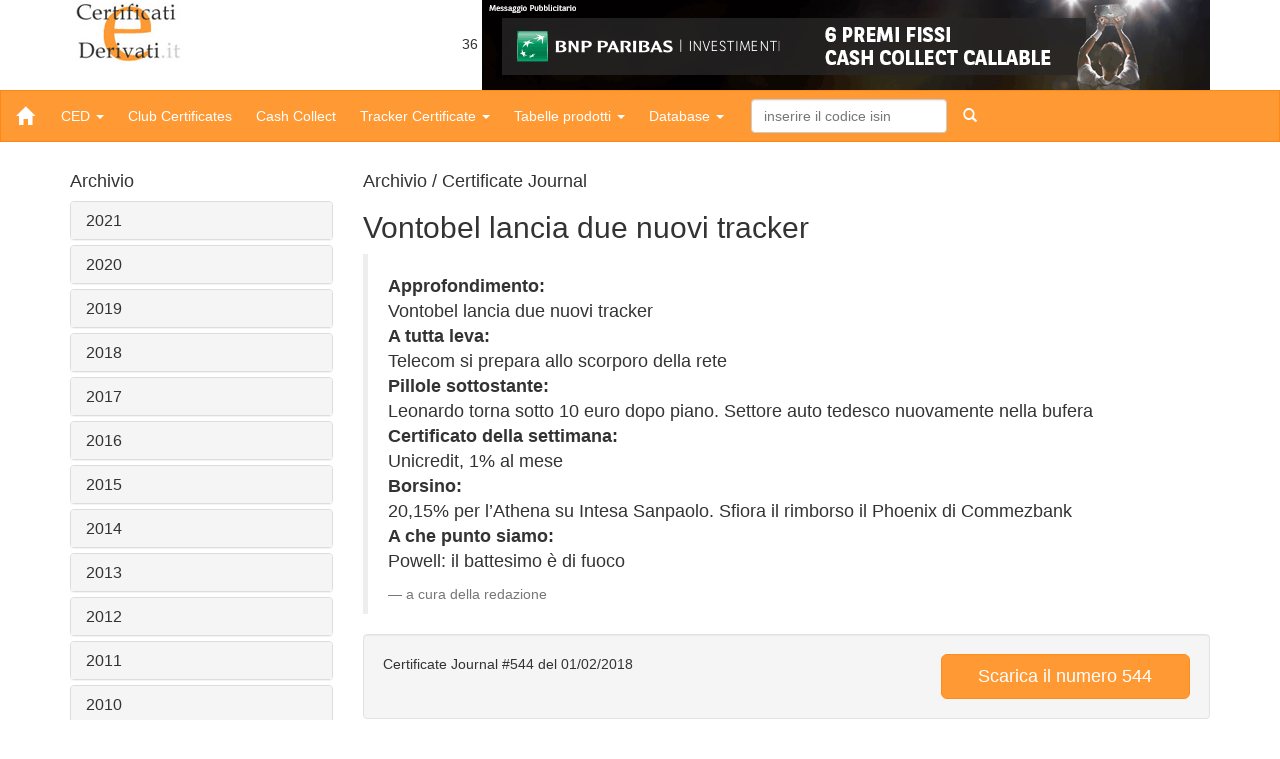

--- FILE ---
content_type: text/html
request_url: https://www.certificatiederivati.it/cj_bs_edizione_archivio.asp?n=544
body_size: 155184
content:

<!DOCTYPE html>
<!--[if IE 8]><html class="no-js lt-ie9" lang="en" ><![endif]-->
<!--[if gt IE 8]><!--><html class="no-js" ><!--<![endif]-->
<html>
 <head>
  <!--meta charset="utf-8"-->
  <meta charset="charset=ISO-8859-8">
  <meta http-equiv="X-UA-Compatible" content="IE=edge">
  <meta name="viewport" content="width=device-width, initial-scale=1.0">
  <meta http-equiv="refresh" content="360; URL="/>
  <title>Archivio - Certificate Journal</title>
  <link rel="shortcut icon" href="https://www.certificatiederivati.it/ced.ico" >
  <!-- Fogli di stile -->
  <link href="css/bootstrap.css" rel="stylesheet" media="screen">
  <link href="css/bootstrap_custom.css" rel="stylesheet" media="screen">
  <!-- Modernizr -->
  <script src="include/js/modernizr.custom.js"></script>
  <!-- respond.js per IE8 -->
  <!--[if lt IE 9]>
  <script src="include/js/respond.min.js"></script>
  <![endif]-->
 </head>
 <body>
 	<meta name="viewport" content="user-scalable=yes, initial-scale=1.0, width=300" />
	<link href='https://fonts.googleapis.com/css?family=Source+Sans+Pro:700&subset=latin' rel='stylesheet' type='text/css'>
	<link href='https://fonts.googleapis.com/css?family=Montserrat:800&subset=latin' rel='stylesheet' type='text/css'>
	<link href='https://fonts.googleapis.com/css?family=Source+Sans+Pro&subset=latin' rel='stylesheet' type='text/css'>
	<link href='https://fonts.googleapis.com/css?family=Source+Sans+Pro:600&subset=latin' rel='stylesheet' type='text/css'>
	<script type="text/javascript">var clickTag = "https://prodotti.societegenerale.it/product-search/turbo%20open-end/all-assettypes/all-assets";</script>

 <div class="container">
  <div class="row">
    <div class="col-sm-12">
	<span class="logo pull-left"><img src="img/logo_home.gif" /></span>
	<span class="pull-right">
		<table cellspacing="0" cellpadding="0">
		<tr>
		<td align="center">
		36
		<a href="https://investimenti.bnpparibas.it/prodotti-di-investimento/cash-collect/premi-fissi-cash-collect/?77tadunit=fdc79a22&utm_source=CED&utm_medium=CERTIFICATES&utm_campaign=6_premi_fissi_callable_GEN26" target="blank"><img src="adv/gif/BNP/728x90_callable_GEN26.gif" border=0></a>
		
		</td>
		</tr>
		</table>
	</span>
	</div>
  </div> 
 </div>

<!--barra di navigazione-->
<nav class="navbar navbar-default">
 <div class="navbar-header">
    <button type="button" class="navbar-toggle" data-toggle="collapse" data-target=".navbar-collapse">
      <span class="icon-bar"></span>
      <span class="icon-bar"></span>
      <span class="icon-bar"></span>
    </button>
    <a class="navbar-brand" href="https://www.certificatiederivati.it"><span class="glyphicon glyphicon-home"></span></a>
  </div>

  <div class="collapse navbar-collapse">
    <ul class="nav navbar-nav">
	<li class="dropdown">
        <a href="#" class="dropdown-toggle" data-toggle="dropdown">CED <b class="caret"></b></a>
        <ul class="dropdown-menu">
          <li><a href="bs_ros_redazione_archivio.asp">Archivio Articoli</a></li>
		  <li><a href="bs_formazione_intro.asp">Formazione</a></li>
		  <li><a href="ros_bs_contatti.asp">Contatti</a></li>
        </ul>
      </li>
	   <li><a href="bs_ros_unicredit.asp">Club Certificates</a></li>
	   <li><a href="landingPageBNPNew.asp">Cash Collect</a></li>
	   <li class="dropdown">
        <a href="#" class="dropdown-toggle" data-toggle="dropdown">Tracker Certificate <b class="caret"></b></a>
        <ul class="dropdown-menu">
          <li><a href="bs_promo_tracker_bnp.asp">Tracker BNP Paribas</a></li>
		  <li><a href="bs_promo_vontobel.asp?t=portafoglio">Tracker Portfolio Vontobel</a></li>
        </ul>
      </li>
	   <li class="dropdown">
        <a href="#" class="dropdown-toggle" data-toggle="dropdown">Tabelle prodotti <b class="caret"></b></a>
        <ul class="dropdown-menu">
		<li><a href="landingPageAkros.asp">Sezione prodotti Banco BPM</a></li>
		  <li><a href="bs_promo_bgenerali.asp?t=redazione">Sezione prodotti Banca Generali</a></li>
		  <li><a href="bs_promo_imi.asp?t=redazione">Sezione prodotti Intesa Sanpaolo</a></li>
          <li><a href="bs_promo_ugc.asp?t=turbo">Sezione prodotti UniCredit</a></li>
		  <!--li><a href="bs_promo_vontobel.asp?t=portafoglio">Tracker Portfolio Vontobel</a></li-->
        </ul>
	  </li>
      <li class="dropdown">
        <a href="#" class="dropdown-toggle" data-toggle="dropdown">Database <b class="caret"></b></a>
        <ul class="dropdown-menu">
          <li><a href="db_bs_ricerca_avanzata.asp">Ricerca avanzata</a></li>
          <li><a href="db_bs_categorie_ced.asp">Categorie CED</a></li>
          <li><a href="db_bs_filtro_knock_in.asp">Rimborsi</a></li>
          <li><a href="db_bs_filtro_stop_loss.asp">Stop loss</a></li>
          <li><a href="db_bs_filtro_knock_out.asp">Evento barriera</a></li>
          <li><a href="db_bs_filtro_scaduti.asp">Certificati scaduti</a></li>
        </ul>
      </li>
	  
    </ul>

    <form class="navbar-form navbar-left" role="search" action="db_bs_scheda_certificato.asp">
        <div class="form-group">
          <input type="text" class="form-control" name="isin" id="isin" placeholder="inserire il codice isin">
        </div>
        <button type="submit" class="btn btn-ricerca"><span class="glyphicon glyphicon-search"></button>
    </form>
  </div>
</nav>
<!--/barra di navigazione-->

<!--c-->
<div class="container">
      <div class="row">
        <div class="col-md-3">
        
<h4>Archivio</h4>
<div class="panel-group" id="accordion">

	<div class="panel panel-default">
		<div class="panel-heading">
			<h4 class="panel-title">
				<a data-toggle="collapse" data-parent="#accordion" href="#2021">2021</a>
			</h4>
		</div>
        <div id="2021" class="panel-collapse collapse">
			<div class="panel-body">
                <table class="table">

				<tr>
                <td>
				<div class="dropdown">
				<a data-toggle="dropdown" href="#" class="btn">
				<span class="caret"></span>
				
					Dicembre
					
				
				</a>
				
				<ul class="dropdown-menu" role="menu" aria-labelledby="12">

					<li role="presentation"><a role="menuitem" tabindex="-1" href="cj_bs_edizione_archivio.asp?n=725">725</a></li>

				</ul>
				</div>
                </td>
                </tr>

				<tr>
                <td>
				<div class="dropdown">
				<a data-toggle="dropdown" href="#" class="btn">
				<span class="caret"></span>
				
					Novembre
					
				
				</a>
				
				<ul class="dropdown-menu" role="menu" aria-labelledby="11">

					<li role="presentation"><a role="menuitem" tabindex="-1" href="cj_bs_edizione_archivio.asp?n=724">724</a></li>

					<li role="presentation"><a role="menuitem" tabindex="-1" href="cj_bs_edizione_archivio.asp?n=723">723</a></li>

					<li role="presentation"><a role="menuitem" tabindex="-1" href="cj_bs_edizione_archivio.asp?n=721">721</a></li>

				</ul>
				</div>
                </td>
                </tr>

				<tr>
                <td>
				<div class="dropdown">
				<a data-toggle="dropdown" href="#" class="btn">
				<span class="caret"></span>
				
					Ottobre
					
				
				</a>
				
				<ul class="dropdown-menu" role="menu" aria-labelledby="10">

					<li role="presentation"><a role="menuitem" tabindex="-1" href="cj_bs_edizione_archivio.asp?n=720">720</a></li>

					<li role="presentation"><a role="menuitem" tabindex="-1" href="cj_bs_edizione_archivio.asp?n=719">719</a></li>

					<li role="presentation"><a role="menuitem" tabindex="-1" href="cj_bs_edizione_archivio.asp?n=718">718</a></li>

					<li role="presentation"><a role="menuitem" tabindex="-1" href="cj_bs_edizione_archivio.asp?n=717">717</a></li>

				</ul>
				</div>
                </td>
                </tr>

				<tr>
                <td>
				<div class="dropdown">
				<a data-toggle="dropdown" href="#" class="btn">
				<span class="caret"></span>
				
					Settembre
					
				
				</a>
				
				<ul class="dropdown-menu" role="menu" aria-labelledby="9">

					<li role="presentation"><a role="menuitem" tabindex="-1" href="cj_bs_edizione_archivio.asp?n=715">715</a></li>

					<li role="presentation"><a role="menuitem" tabindex="-1" href="cj_bs_edizione_archivio.asp?n=714">714</a></li>

					<li role="presentation"><a role="menuitem" tabindex="-1" href="cj_bs_edizione_archivio.asp?n=713">713</a></li>

					<li role="presentation"><a role="menuitem" tabindex="-1" href="cj_bs_edizione_archivio.asp?n=712">712</a></li>

				</ul>
				</div>
                </td>
                </tr>

				<tr>
                <td>
				<div class="dropdown">
				<a data-toggle="dropdown" href="#" class="btn">
				<span class="caret"></span>
				
					Agosto
					
				
				</a>
				
				<ul class="dropdown-menu" role="menu" aria-labelledby="8">

					<li role="presentation"><a role="menuitem" tabindex="-1" href="cj_bs_edizione_archivio.asp?n=711">711</a></li>

				</ul>
				</div>
                </td>
                </tr>

				<tr>
                <td>
				<div class="dropdown">
				<a data-toggle="dropdown" href="#" class="btn">
				<span class="caret"></span>
				
					Luglio
					
				
				</a>
				
				<ul class="dropdown-menu" role="menu" aria-labelledby="7">

					<li role="presentation"><a role="menuitem" tabindex="-1" href="cj_bs_edizione_archivio.asp?n=710">710</a></li>

					<li role="presentation"><a role="menuitem" tabindex="-1" href="cj_bs_edizione_archivio.asp?n=709">709</a></li>

					<li role="presentation"><a role="menuitem" tabindex="-1" href="cj_bs_edizione_archivio.asp?n=708">708</a></li>

					<li role="presentation"><a role="menuitem" tabindex="-1" href="cj_bs_edizione_archivio.asp?n=707">707</a></li>

					<li role="presentation"><a role="menuitem" tabindex="-1" href="cj_bs_edizione_archivio.asp?n=706">706</a></li>

				</ul>
				</div>
                </td>
                </tr>

				<tr>
                <td>
				<div class="dropdown">
				<a data-toggle="dropdown" href="#" class="btn">
				<span class="caret"></span>
				
					Giugno
					
				
				</a>
				
				<ul class="dropdown-menu" role="menu" aria-labelledby="6">

					<li role="presentation"><a role="menuitem" tabindex="-1" href="cj_bs_edizione_archivio.asp?n=705">705</a></li>

					<li role="presentation"><a role="menuitem" tabindex="-1" href="cj_bs_edizione_archivio.asp?n=704">704</a></li>

					<li role="presentation"><a role="menuitem" tabindex="-1" href="cj_bs_edizione_archivio.asp?n=703">703</a></li>

					<li role="presentation"><a role="menuitem" tabindex="-1" href="cj_bs_edizione_archivio.asp?n=702">702</a></li>

				</ul>
				</div>
                </td>
                </tr>

				<tr>
                <td>
				<div class="dropdown">
				<a data-toggle="dropdown" href="#" class="btn">
				<span class="caret"></span>
				
					Maggio
					
				
				</a>
				
				<ul class="dropdown-menu" role="menu" aria-labelledby="5">

					<li role="presentation"><a role="menuitem" tabindex="-1" href="cj_bs_edizione_archivio.asp?n=701">701</a></li>

					<li role="presentation"><a role="menuitem" tabindex="-1" href="cj_bs_edizione_archivio.asp?n=700">700</a></li>

					<li role="presentation"><a role="menuitem" tabindex="-1" href="cj_bs_edizione_archivio.asp?n=699">699</a></li>

					<li role="presentation"><a role="menuitem" tabindex="-1" href="cj_bs_edizione_archivio.asp?n=698">698</a></li>

				</ul>
				</div>
                </td>
                </tr>

				<tr>
                <td>
				<div class="dropdown">
				<a data-toggle="dropdown" href="#" class="btn">
				<span class="caret"></span>
				
					Aprile
					
				
				</a>
				
				<ul class="dropdown-menu" role="menu" aria-labelledby="4">

					<li role="presentation"><a role="menuitem" tabindex="-1" href="cj_bs_edizione_archivio.asp?n=697">697</a></li>

					<li role="presentation"><a role="menuitem" tabindex="-1" href="cj_bs_edizione_archivio.asp?n=696">696</a></li>

					<li role="presentation"><a role="menuitem" tabindex="-1" href="cj_bs_edizione_archivio.asp?n=695">695</a></li>

					<li role="presentation"><a role="menuitem" tabindex="-1" href="cj_bs_edizione_archivio.asp?n=694">694</a></li>

					<li role="presentation"><a role="menuitem" tabindex="-1" href="cj_bs_edizione_archivio.asp?n=693">693</a></li>

				</ul>
				</div>
                </td>
                </tr>

				<tr>
                <td>
				<div class="dropdown">
				<a data-toggle="dropdown" href="#" class="btn">
				<span class="caret"></span>
				
					Marzo
					
				
				</a>
				
				<ul class="dropdown-menu" role="menu" aria-labelledby="3">

					<li role="presentation"><a role="menuitem" tabindex="-1" href="cj_bs_edizione_archivio.asp?n=692">692</a></li>

					<li role="presentation"><a role="menuitem" tabindex="-1" href="cj_bs_edizione_archivio.asp?n=691">691</a></li>

					<li role="presentation"><a role="menuitem" tabindex="-1" href="cj_bs_edizione_archivio.asp?n=690">690</a></li>

					<li role="presentation"><a role="menuitem" tabindex="-1" href="cj_bs_edizione_archivio.asp?n=689">689</a></li>

				</ul>
				</div>
                </td>
                </tr>

				<tr>
                <td>
				<div class="dropdown">
				<a data-toggle="dropdown" href="#" class="btn">
				<span class="caret"></span>
				
					Febbraio
					
				
				</a>
				
				<ul class="dropdown-menu" role="menu" aria-labelledby="2">

					<li role="presentation"><a role="menuitem" tabindex="-1" href="cj_bs_edizione_archivio.asp?n=688">688</a></li>

					<li role="presentation"><a role="menuitem" tabindex="-1" href="cj_bs_edizione_archivio.asp?n=687">687</a></li>

					<li role="presentation"><a role="menuitem" tabindex="-1" href="cj_bs_edizione_archivio.asp?n=685">685</a></li>

				</ul>
				</div>
                </td>
                </tr>

				<tr>
                <td>
				<div class="dropdown">
				<a data-toggle="dropdown" href="#" class="btn">
				<span class="caret"></span>
				
					Gennaio
					
				
				</a>
				
				<ul class="dropdown-menu" role="menu" aria-labelledby="1">

					<li role="presentation"><a role="menuitem" tabindex="-1" href="cj_bs_edizione_archivio.asp?n=683">683</a></li>

					<li role="presentation"><a role="menuitem" tabindex="-1" href="cj_bs_edizione_archivio.asp?n=682">682</a></li>

					<li role="presentation"><a role="menuitem" tabindex="-1" href="cj_bs_edizione_archivio.asp?n=681">681</a></li>

				</ul>
				</div>
                </td>
                </tr>

				</table>
</div>
				</div>
	</div>

	<div class="panel panel-default">
		<div class="panel-heading">
			<h4 class="panel-title">
				<a data-toggle="collapse" data-parent="#accordion" href="#2020">2020</a>
			</h4>
		</div>
        <div id="2020" class="panel-collapse collapse">
			<div class="panel-body">
                <table class="table">

				<tr>
                <td>
				<div class="dropdown">
				<a data-toggle="dropdown" href="#" class="btn">
				<span class="caret"></span>
				
					Dicembre
					
				
				</a>
				
				<ul class="dropdown-menu" role="menu" aria-labelledby="12">

					<li role="presentation"><a role="menuitem" tabindex="-1" href="cj_bs_edizione_archivio.asp?n=679">679</a></li>

					<li role="presentation"><a role="menuitem" tabindex="-1" href="cj_bs_edizione_archivio.asp?n=678">678</a></li>

				</ul>
				</div>
                </td>
                </tr>

				<tr>
                <td>
				<div class="dropdown">
				<a data-toggle="dropdown" href="#" class="btn">
				<span class="caret"></span>
				
					Novembre
					
				
				</a>
				
				<ul class="dropdown-menu" role="menu" aria-labelledby="11">

					<li role="presentation"><a role="menuitem" tabindex="-1" href="cj_bs_edizione_archivio.asp?n=677">677</a></li>

					<li role="presentation"><a role="menuitem" tabindex="-1" href="cj_bs_edizione_archivio.asp?n=676">676</a></li>

					<li role="presentation"><a role="menuitem" tabindex="-1" href="cj_bs_edizione_archivio.asp?n=675">675</a></li>

					<li role="presentation"><a role="menuitem" tabindex="-1" href="cj_bs_edizione_archivio.asp?n=674">674</a></li>

				</ul>
				</div>
                </td>
                </tr>

				<tr>
                <td>
				<div class="dropdown">
				<a data-toggle="dropdown" href="#" class="btn">
				<span class="caret"></span>
				
					Ottobre
					
				
				</a>
				
				<ul class="dropdown-menu" role="menu" aria-labelledby="10">

					<li role="presentation"><a role="menuitem" tabindex="-1" href="cj_bs_edizione_archivio.asp?n=673">673</a></li>

					<li role="presentation"><a role="menuitem" tabindex="-1" href="cj_bs_edizione_archivio.asp?n=672">672</a></li>

					<li role="presentation"><a role="menuitem" tabindex="-1" href="cj_bs_edizione_archivio.asp?n=671">671</a></li>

					<li role="presentation"><a role="menuitem" tabindex="-1" href="cj_bs_edizione_archivio.asp?n=670">670</a></li>

					<li role="presentation"><a role="menuitem" tabindex="-1" href="cj_bs_edizione_archivio.asp?n=669">669</a></li>

				</ul>
				</div>
                </td>
                </tr>

				<tr>
                <td>
				<div class="dropdown">
				<a data-toggle="dropdown" href="#" class="btn">
				<span class="caret"></span>
				
					Settembre
					
				
				</a>
				
				<ul class="dropdown-menu" role="menu" aria-labelledby="9">

					<li role="presentation"><a role="menuitem" tabindex="-1" href="cj_bs_edizione_archivio.asp?n=668">668</a></li>

					<li role="presentation"><a role="menuitem" tabindex="-1" href="cj_bs_edizione_archivio.asp?n=667">667</a></li>

					<li role="presentation"><a role="menuitem" tabindex="-1" href="cj_bs_edizione_archivio.asp?n=666">666</a></li>

					<li role="presentation"><a role="menuitem" tabindex="-1" href="cj_bs_edizione_archivio.asp?n=665">665</a></li>

				</ul>
				</div>
                </td>
                </tr>

				<tr>
                <td>
				<div class="dropdown">
				<a data-toggle="dropdown" href="#" class="btn">
				<span class="caret"></span>
				
					Agosto
					
				
				</a>
				
				<ul class="dropdown-menu" role="menu" aria-labelledby="8">

					<li role="presentation"><a role="menuitem" tabindex="-1" href="cj_bs_edizione_archivio.asp?n=664">664</a></li>

				</ul>
				</div>
                </td>
                </tr>

				<tr>
                <td>
				<div class="dropdown">
				<a data-toggle="dropdown" href="#" class="btn">
				<span class="caret"></span>
				
					Luglio
					
				
				</a>
				
				<ul class="dropdown-menu" role="menu" aria-labelledby="7">

					<li role="presentation"><a role="menuitem" tabindex="-1" href="cj_bs_edizione_archivio.asp?n=663">663</a></li>

					<li role="presentation"><a role="menuitem" tabindex="-1" href="cj_bs_edizione_archivio.asp?n=662">662</a></li>

					<li role="presentation"><a role="menuitem" tabindex="-1" href="cj_bs_edizione_archivio.asp?n=661">661</a></li>

					<li role="presentation"><a role="menuitem" tabindex="-1" href="cj_bs_edizione_archivio.asp?n=660">660</a></li>

					<li role="presentation"><a role="menuitem" tabindex="-1" href="cj_bs_edizione_archivio.asp?n=659">659</a></li>

				</ul>
				</div>
                </td>
                </tr>

				<tr>
                <td>
				<div class="dropdown">
				<a data-toggle="dropdown" href="#" class="btn">
				<span class="caret"></span>
				
					Giugno
					
				
				</a>
				
				<ul class="dropdown-menu" role="menu" aria-labelledby="6">

					<li role="presentation"><a role="menuitem" tabindex="-1" href="cj_bs_edizione_archivio.asp?n=658">658</a></li>

					<li role="presentation"><a role="menuitem" tabindex="-1" href="cj_bs_edizione_archivio.asp?n=657">657</a></li>

					<li role="presentation"><a role="menuitem" tabindex="-1" href="cj_bs_edizione_archivio.asp?n=656">656</a></li>

					<li role="presentation"><a role="menuitem" tabindex="-1" href="cj_bs_edizione_archivio.asp?n=655">655</a></li>

				</ul>
				</div>
                </td>
                </tr>

				<tr>
                <td>
				<div class="dropdown">
				<a data-toggle="dropdown" href="#" class="btn">
				<span class="caret"></span>
				
					Maggio
					
				
				</a>
				
				<ul class="dropdown-menu" role="menu" aria-labelledby="5">

					<li role="presentation"><a role="menuitem" tabindex="-1" href="cj_bs_edizione_archivio.asp?n=654">654</a></li>

					<li role="presentation"><a role="menuitem" tabindex="-1" href="cj_bs_edizione_archivio.asp?n=653">653</a></li>

					<li role="presentation"><a role="menuitem" tabindex="-1" href="cj_bs_edizione_archivio.asp?n=652">652</a></li>

					<li role="presentation"><a role="menuitem" tabindex="-1" href="cj_bs_edizione_archivio.asp?n=651">651</a></li>

				</ul>
				</div>
                </td>
                </tr>

				<tr>
                <td>
				<div class="dropdown">
				<a data-toggle="dropdown" href="#" class="btn">
				<span class="caret"></span>
				
					Aprile
					
				
				</a>
				
				<ul class="dropdown-menu" role="menu" aria-labelledby="4">

					<li role="presentation"><a role="menuitem" tabindex="-1" href="cj_bs_edizione_archivio.asp?n=650">650</a></li>

					<li role="presentation"><a role="menuitem" tabindex="-1" href="cj_bs_edizione_archivio.asp?n=649">649</a></li>

					<li role="presentation"><a role="menuitem" tabindex="-1" href="cj_bs_edizione_archivio.asp?n=648">648</a></li>

					<li role="presentation"><a role="menuitem" tabindex="-1" href="cj_bs_edizione_archivio.asp?n=647">647</a></li>

					<li role="presentation"><a role="menuitem" tabindex="-1" href="cj_bs_edizione_archivio.asp?n=646">646</a></li>

				</ul>
				</div>
                </td>
                </tr>

				<tr>
                <td>
				<div class="dropdown">
				<a data-toggle="dropdown" href="#" class="btn">
				<span class="caret"></span>
				
					Marzo
					
				
				</a>
				
				<ul class="dropdown-menu" role="menu" aria-labelledby="3">

					<li role="presentation"><a role="menuitem" tabindex="-1" href="cj_bs_edizione_archivio.asp?n=645">645</a></li>

					<li role="presentation"><a role="menuitem" tabindex="-1" href="cj_bs_edizione_archivio.asp?n=644">644</a></li>

					<li role="presentation"><a role="menuitem" tabindex="-1" href="cj_bs_edizione_archivio.asp?n=643">643</a></li>

					<li role="presentation"><a role="menuitem" tabindex="-1" href="cj_bs_edizione_archivio.asp?n=642">642</a></li>

				</ul>
				</div>
                </td>
                </tr>

				<tr>
                <td>
				<div class="dropdown">
				<a data-toggle="dropdown" href="#" class="btn">
				<span class="caret"></span>
				
					Febbraio
					
				
				</a>
				
				<ul class="dropdown-menu" role="menu" aria-labelledby="2">

					<li role="presentation"><a role="menuitem" tabindex="-1" href="cj_bs_edizione_archivio.asp?n=641">641</a></li>

					<li role="presentation"><a role="menuitem" tabindex="-1" href="cj_bs_edizione_archivio.asp?n=640">640</a></li>

					<li role="presentation"><a role="menuitem" tabindex="-1" href="cj_bs_edizione_archivio.asp?n=639">639</a></li>

					<li role="presentation"><a role="menuitem" tabindex="-1" href="cj_bs_edizione_archivio.asp?n=638">638</a></li>

				</ul>
				</div>
                </td>
                </tr>

				<tr>
                <td>
				<div class="dropdown">
				<a data-toggle="dropdown" href="#" class="btn">
				<span class="caret"></span>
				
					Gennaio
					
				
				</a>
				
				<ul class="dropdown-menu" role="menu" aria-labelledby="1">

					<li role="presentation"><a role="menuitem" tabindex="-1" href="cj_bs_edizione_archivio.asp?n=637">637</a></li>

					<li role="presentation"><a role="menuitem" tabindex="-1" href="cj_bs_edizione_archivio.asp?n=636">636</a></li>

					<li role="presentation"><a role="menuitem" tabindex="-1" href="cj_bs_edizione_archivio.asp?n=635">635</a></li>

				</ul>
				</div>
                </td>
                </tr>

				</table>
</div>
				</div>
	</div>

	<div class="panel panel-default">
		<div class="panel-heading">
			<h4 class="panel-title">
				<a data-toggle="collapse" data-parent="#accordion" href="#2019">2019</a>
			</h4>
		</div>
        <div id="2019" class="panel-collapse collapse">
			<div class="panel-body">
                <table class="table">

				<tr>
                <td>
				<div class="dropdown">
				<a data-toggle="dropdown" href="#" class="btn">
				<span class="caret"></span>
				
					Dicembre
					
				
				</a>
				
				<ul class="dropdown-menu" role="menu" aria-labelledby="12">

					<li role="presentation"><a role="menuitem" tabindex="-1" href="cj_bs_edizione_archivio.asp?n=632">632</a></li>

				</ul>
				</div>
                </td>
                </tr>

				<tr>
                <td>
				<div class="dropdown">
				<a data-toggle="dropdown" href="#" class="btn">
				<span class="caret"></span>
				
					Novembre
					
				
				</a>
				
				<ul class="dropdown-menu" role="menu" aria-labelledby="11">

					<li role="presentation"><a role="menuitem" tabindex="-1" href="cj_bs_edizione_archivio.asp?n=630">630</a></li>

					<li role="presentation"><a role="menuitem" tabindex="-1" href="cj_bs_edizione_archivio.asp?n=629">629</a></li>

					<li role="presentation"><a role="menuitem" tabindex="-1" href="cj_bs_edizione_archivio.asp?n=628">628</a></li>

					<li role="presentation"><a role="menuitem" tabindex="-1" href="cj_bs_edizione_archivio.asp?n=627">627</a></li>

				</ul>
				</div>
                </td>
                </tr>

				<tr>
                <td>
				<div class="dropdown">
				<a data-toggle="dropdown" href="#" class="btn">
				<span class="caret"></span>
				
					Ottobre
					
				
				</a>
				
				<ul class="dropdown-menu" role="menu" aria-labelledby="10">

					<li role="presentation"><a role="menuitem" tabindex="-1" href="cj_bs_edizione_archivio.asp?n=626">626</a></li>

					<li role="presentation"><a role="menuitem" tabindex="-1" href="cj_bs_edizione_archivio.asp?n=625">625</a></li>

					<li role="presentation"><a role="menuitem" tabindex="-1" href="cj_bs_edizione_archivio.asp?n=624">624</a></li>

					<li role="presentation"><a role="menuitem" tabindex="-1" href="cj_bs_edizione_archivio.asp?n=623">623</a></li>

					<li role="presentation"><a role="menuitem" tabindex="-1" href="cj_bs_edizione_archivio.asp?n=622">622</a></li>

				</ul>
				</div>
                </td>
                </tr>

				<tr>
                <td>
				<div class="dropdown">
				<a data-toggle="dropdown" href="#" class="btn">
				<span class="caret"></span>
				
					Settembre
					
				
				</a>
				
				<ul class="dropdown-menu" role="menu" aria-labelledby="9">

					<li role="presentation"><a role="menuitem" tabindex="-1" href="cj_bs_edizione_archivio.asp?n=621">621</a></li>

					<li role="presentation"><a role="menuitem" tabindex="-1" href="cj_bs_edizione_archivio.asp?n=620">620</a></li>

					<li role="presentation"><a role="menuitem" tabindex="-1" href="cj_bs_edizione_archivio.asp?n=619">619</a></li>

					<li role="presentation"><a role="menuitem" tabindex="-1" href="cj_bs_edizione_archivio.asp?n=618">618</a></li>

				</ul>
				</div>
                </td>
                </tr>

				<tr>
                <td>
				<div class="dropdown">
				<a data-toggle="dropdown" href="#" class="btn">
				<span class="caret"></span>
				
					Agosto
					
				
				</a>
				
				<ul class="dropdown-menu" role="menu" aria-labelledby="8">

				</ul>
				</div>
                </td>
                </tr>

				<tr>
                <td>
				<div class="dropdown">
				<a data-toggle="dropdown" href="#" class="btn">
				<span class="caret"></span>
				
					Luglio
					
				
				</a>
				
				<ul class="dropdown-menu" role="menu" aria-labelledby="7">

					<li role="presentation"><a role="menuitem" tabindex="-1" href="cj_bs_edizione_archivio.asp?n=615">615</a></li>

					<li role="presentation"><a role="menuitem" tabindex="-1" href="cj_bs_edizione_archivio.asp?n=614">614</a></li>

					<li role="presentation"><a role="menuitem" tabindex="-1" href="cj_bs_edizione_archivio.asp?n=612">612</a></li>

				</ul>
				</div>
                </td>
                </tr>

				<tr>
                <td>
				<div class="dropdown">
				<a data-toggle="dropdown" href="#" class="btn">
				<span class="caret"></span>
				
					Giugno
					
				
				</a>
				
				<ul class="dropdown-menu" role="menu" aria-labelledby="6">

					<li role="presentation"><a role="menuitem" tabindex="-1" href="cj_bs_edizione_archivio.asp?n=611">611</a></li>

					<li role="presentation"><a role="menuitem" tabindex="-1" href="cj_bs_edizione_archivio.asp?n=610">610</a></li>

					<li role="presentation"><a role="menuitem" tabindex="-1" href="cj_bs_edizione_archivio.asp?n=609">609</a></li>

					<li role="presentation"><a role="menuitem" tabindex="-1" href="cj_bs_edizione_archivio.asp?n=608">608</a></li>

				</ul>
				</div>
                </td>
                </tr>

				<tr>
                <td>
				<div class="dropdown">
				<a data-toggle="dropdown" href="#" class="btn">
				<span class="caret"></span>
				
					Maggio
					
				
				</a>
				
				<ul class="dropdown-menu" role="menu" aria-labelledby="5">

					<li role="presentation"><a role="menuitem" tabindex="-1" href="cj_bs_edizione_archivio.asp?n=607">607</a></li>

					<li role="presentation"><a role="menuitem" tabindex="-1" href="cj_bs_edizione_archivio.asp?n=606">606</a></li>

					<li role="presentation"><a role="menuitem" tabindex="-1" href="cj_bs_edizione_archivio.asp?n=605">605</a></li>

					<li role="presentation"><a role="menuitem" tabindex="-1" href="cj_bs_edizione_archivio.asp?n=604">604</a></li>

					<li role="presentation"><a role="menuitem" tabindex="-1" href="cj_bs_edizione_archivio.asp?n=603">603</a></li>

				</ul>
				</div>
                </td>
                </tr>

				<tr>
                <td>
				<div class="dropdown">
				<a data-toggle="dropdown" href="#" class="btn">
				<span class="caret"></span>
				
					Aprile
					
				
				</a>
				
				<ul class="dropdown-menu" role="menu" aria-labelledby="4">

					<li role="presentation"><a role="menuitem" tabindex="-1" href="cj_bs_edizione_archivio.asp?n=602">602</a></li>

					<li role="presentation"><a role="menuitem" tabindex="-1" href="cj_bs_edizione_archivio.asp?n=601">601</a></li>

					<li role="presentation"><a role="menuitem" tabindex="-1" href="cj_bs_edizione_archivio.asp?n=600">600</a></li>

				</ul>
				</div>
                </td>
                </tr>

				<tr>
                <td>
				<div class="dropdown">
				<a data-toggle="dropdown" href="#" class="btn">
				<span class="caret"></span>
				
					Marzo
					
				
				</a>
				
				<ul class="dropdown-menu" role="menu" aria-labelledby="3">

					<li role="presentation"><a role="menuitem" tabindex="-1" href="cj_bs_edizione_archivio.asp?n=599">599</a></li>

					<li role="presentation"><a role="menuitem" tabindex="-1" href="cj_bs_edizione_archivio.asp?n=598">598</a></li>

					<li role="presentation"><a role="menuitem" tabindex="-1" href="cj_bs_edizione_archivio.asp?n=597">597</a></li>

					<li role="presentation"><a role="menuitem" tabindex="-1" href="cj_bs_edizione_archivio.asp?n=596">596</a></li>

					<li role="presentation"><a role="menuitem" tabindex="-1" href="cj_bs_edizione_archivio.asp?n=595">595</a></li>

				</ul>
				</div>
                </td>
                </tr>

				<tr>
                <td>
				<div class="dropdown">
				<a data-toggle="dropdown" href="#" class="btn">
				<span class="caret"></span>
				
					Febbraio
					
				
				</a>
				
				<ul class="dropdown-menu" role="menu" aria-labelledby="2">

					<li role="presentation"><a role="menuitem" tabindex="-1" href="cj_bs_edizione_archivio.asp?n=594">594</a></li>

					<li role="presentation"><a role="menuitem" tabindex="-1" href="cj_bs_edizione_archivio.asp?n=593">593</a></li>

					<li role="presentation"><a role="menuitem" tabindex="-1" href="cj_bs_edizione_archivio.asp?n=592">592</a></li>

					<li role="presentation"><a role="menuitem" tabindex="-1" href="cj_bs_edizione_archivio.asp?n=591">591</a></li>

				</ul>
				</div>
                </td>
                </tr>

				<tr>
                <td>
				<div class="dropdown">
				<a data-toggle="dropdown" href="#" class="btn">
				<span class="caret"></span>
				
					Gennaio
					
				
				</a>
				
				<ul class="dropdown-menu" role="menu" aria-labelledby="1">

					<li role="presentation"><a role="menuitem" tabindex="-1" href="cj_bs_edizione_archivio.asp?n=590">590</a></li>

					<li role="presentation"><a role="menuitem" tabindex="-1" href="cj_bs_edizione_archivio.asp?n=589">589</a></li>

					<li role="presentation"><a role="menuitem" tabindex="-1" href="cj_bs_edizione_archivio.asp?n=588">588</a></li>

				</ul>
				</div>
                </td>
                </tr>

				</table>
</div>
				</div>
	</div>

	<div class="panel panel-default">
		<div class="panel-heading">
			<h4 class="panel-title">
				<a data-toggle="collapse" data-parent="#accordion" href="#2018">2018</a>
			</h4>
		</div>
        <div id="2018" class="panel-collapse collapse">
			<div class="panel-body">
                <table class="table">

				<tr>
                <td>
				<div class="dropdown">
				<a data-toggle="dropdown" href="#" class="btn">
				<span class="caret"></span>
				
					Dicembre
					
				
				</a>
				
				<ul class="dropdown-menu" role="menu" aria-labelledby="12">

					<li role="presentation"><a role="menuitem" tabindex="-1" href="cj_bs_edizione_archivio.asp?n=586">586</a></li>

				</ul>
				</div>
                </td>
                </tr>

				<tr>
                <td>
				<div class="dropdown">
				<a data-toggle="dropdown" href="#" class="btn">
				<span class="caret"></span>
				
					Novembre
					
				
				</a>
				
				<ul class="dropdown-menu" role="menu" aria-labelledby="11">

					<li role="presentation"><a role="menuitem" tabindex="-1" href="cj_bs_edizione_archivio.asp?n=584">584</a></li>

					<li role="presentation"><a role="menuitem" tabindex="-1" href="cj_bs_edizione_archivio.asp?n=583">583</a></li>

					<li role="presentation"><a role="menuitem" tabindex="-1" href="cj_bs_edizione_archivio.asp?n=582">582</a></li>

					<li role="presentation"><a role="menuitem" tabindex="-1" href="cj_bs_edizione_archivio.asp?n=581">581</a></li>

					<li role="presentation"><a role="menuitem" tabindex="-1" href="cj_bs_edizione_archivio.asp?n=580">580</a></li>

				</ul>
				</div>
                </td>
                </tr>

				<tr>
                <td>
				<div class="dropdown">
				<a data-toggle="dropdown" href="#" class="btn">
				<span class="caret"></span>
				
					Ottobre
					
				
				</a>
				
				<ul class="dropdown-menu" role="menu" aria-labelledby="10">

					<li role="presentation"><a role="menuitem" tabindex="-1" href="cj_bs_edizione_archivio.asp?n=579">579</a></li>

					<li role="presentation"><a role="menuitem" tabindex="-1" href="cj_bs_edizione_archivio.asp?n=578">578</a></li>

					<li role="presentation"><a role="menuitem" tabindex="-1" href="cj_bs_edizione_archivio.asp?n=577">577</a></li>

					<li role="presentation"><a role="menuitem" tabindex="-1" href="cj_bs_edizione_archivio.asp?n=576">576</a></li>

				</ul>
				</div>
                </td>
                </tr>

				<tr>
                <td>
				<div class="dropdown">
				<a data-toggle="dropdown" href="#" class="btn">
				<span class="caret"></span>
				
					Settembre
					
				
				</a>
				
				<ul class="dropdown-menu" role="menu" aria-labelledby="9">

					<li role="presentation"><a role="menuitem" tabindex="-1" href="cj_bs_edizione_archivio.asp?n=575">575</a></li>

					<li role="presentation"><a role="menuitem" tabindex="-1" href="cj_bs_edizione_archivio.asp?n=573">573</a></li>

					<li role="presentation"><a role="menuitem" tabindex="-1" href="cj_bs_edizione_archivio.asp?n=572">572</a></li>

				</ul>
				</div>
                </td>
                </tr>

				<tr>
                <td>
				<div class="dropdown">
				<a data-toggle="dropdown" href="#" class="btn">
				<span class="caret"></span>
				
					Agosto
					
				
				</a>
				
				<ul class="dropdown-menu" role="menu" aria-labelledby="8">

					<li role="presentation"><a role="menuitem" tabindex="-1" href="cj_bs_edizione_archivio.asp?n=571">571</a></li>

					<li role="presentation"><a role="menuitem" tabindex="-1" href="cj_bs_edizione_archivio.asp?n=570">570</a></li>

				</ul>
				</div>
                </td>
                </tr>

				<tr>
                <td>
				<div class="dropdown">
				<a data-toggle="dropdown" href="#" class="btn">
				<span class="caret"></span>
				
					Luglio
					
				
				</a>
				
				<ul class="dropdown-menu" role="menu" aria-labelledby="7">

					<li role="presentation"><a role="menuitem" tabindex="-1" href="cj_bs_edizione_archivio.asp?n=569">569</a></li>

					<li role="presentation"><a role="menuitem" tabindex="-1" href="cj_bs_edizione_archivio.asp?n=568">568</a></li>

					<li role="presentation"><a role="menuitem" tabindex="-1" href="cj_bs_edizione_archivio.asp?n=567">567</a></li>

					<li role="presentation"><a role="menuitem" tabindex="-1" href="cj_bs_edizione_archivio.asp?n=566">566</a></li>

				</ul>
				</div>
                </td>
                </tr>

				<tr>
                <td>
				<div class="dropdown">
				<a data-toggle="dropdown" href="#" class="btn">
				<span class="caret"></span>
				
					Giugno
					
				
				</a>
				
				<ul class="dropdown-menu" role="menu" aria-labelledby="6">

					<li role="presentation"><a role="menuitem" tabindex="-1" href="cj_bs_edizione_archivio.asp?n=565">565</a></li>

					<li role="presentation"><a role="menuitem" tabindex="-1" href="cj_bs_edizione_archivio.asp?n=564">564</a></li>

					<li role="presentation"><a role="menuitem" tabindex="-1" href="cj_bs_edizione_archivio.asp?n=563">563</a></li>

					<li role="presentation"><a role="menuitem" tabindex="-1" href="cj_bs_edizione_archivio.asp?n=562">562</a></li>

					<li role="presentation"><a role="menuitem" tabindex="-1" href="cj_bs_edizione_archivio.asp?n=561">561</a></li>

				</ul>
				</div>
                </td>
                </tr>

				<tr>
                <td>
				<div class="dropdown">
				<a data-toggle="dropdown" href="#" class="btn">
				<span class="caret"></span>
				
					Maggio
					
				
				</a>
				
				<ul class="dropdown-menu" role="menu" aria-labelledby="5">

					<li role="presentation"><a role="menuitem" tabindex="-1" href="cj_bs_edizione_archivio.asp?n=560">560</a></li>

					<li role="presentation"><a role="menuitem" tabindex="-1" href="cj_bs_edizione_archivio.asp?n=559">559</a></li>

					<li role="presentation"><a role="menuitem" tabindex="-1" href="cj_bs_edizione_archivio.asp?n=558">558</a></li>

					<li role="presentation"><a role="menuitem" tabindex="-1" href="cj_bs_edizione_archivio.asp?n=557">557</a></li>

				</ul>
				</div>
                </td>
                </tr>

				<tr>
                <td>
				<div class="dropdown">
				<a data-toggle="dropdown" href="#" class="btn">
				<span class="caret"></span>
				
					Aprile
					
				
				</a>
				
				<ul class="dropdown-menu" role="menu" aria-labelledby="4">

					<li role="presentation"><a role="menuitem" tabindex="-1" href="cj_bs_edizione_archivio.asp?n=556">556</a></li>

					<li role="presentation"><a role="menuitem" tabindex="-1" href="cj_bs_edizione_archivio.asp?n=555">555</a></li>

					<li role="presentation"><a role="menuitem" tabindex="-1" href="cj_bs_edizione_archivio.asp?n=554">554</a></li>

					<li role="presentation"><a role="menuitem" tabindex="-1" href="cj_bs_edizione_archivio.asp?n=553">553</a></li>

				</ul>
				</div>
                </td>
                </tr>

				<tr>
                <td>
				<div class="dropdown">
				<a data-toggle="dropdown" href="#" class="btn">
				<span class="caret"></span>
				
					Marzo
					
				
				</a>
				
				<ul class="dropdown-menu" role="menu" aria-labelledby="3">

					<li role="presentation"><a role="menuitem" tabindex="-1" href="cj_bs_edizione_archivio.asp?n=552">552</a></li>

					<li role="presentation"><a role="menuitem" tabindex="-1" href="cj_bs_edizione_archivio.asp?n=551">551</a></li>

					<li role="presentation"><a role="menuitem" tabindex="-1" href="cj_bs_edizione_archivio.asp?n=550">550</a></li>

					<li role="presentation"><a role="menuitem" tabindex="-1" href="cj_bs_edizione_archivio.asp?n=549">549</a></li>

					<li role="presentation"><a role="menuitem" tabindex="-1" href="cj_bs_edizione_archivio.asp?n=548">548</a></li>

				</ul>
				</div>
                </td>
                </tr>

				<tr>
                <td>
				<div class="dropdown">
				<a data-toggle="dropdown" href="#" class="btn">
				<span class="caret"></span>
				
					Febbraio
					
				
				</a>
				
				<ul class="dropdown-menu" role="menu" aria-labelledby="2">

					<li role="presentation"><a role="menuitem" tabindex="-1" href="cj_bs_edizione_archivio.asp?n=547">547</a></li>

					<li role="presentation"><a role="menuitem" tabindex="-1" href="cj_bs_edizione_archivio.asp?n=546">546</a></li>

					<li role="presentation"><a role="menuitem" tabindex="-1" href="cj_bs_edizione_archivio.asp?n=545">545</a></li>

					<li role="presentation"><a role="menuitem" tabindex="-1" href="cj_bs_edizione_archivio.asp?n=544">544</a></li>

				</ul>
				</div>
                </td>
                </tr>

				<tr>
                <td>
				<div class="dropdown">
				<a data-toggle="dropdown" href="#" class="btn">
				<span class="caret"></span>
				
					Gennaio
					
				
				</a>
				
				<ul class="dropdown-menu" role="menu" aria-labelledby="1">

					<li role="presentation"><a role="menuitem" tabindex="-1" href="cj_bs_edizione_archivio.asp?n=542">542</a></li>

					<li role="presentation"><a role="menuitem" tabindex="-1" href="cj_bs_edizione_archivio.asp?n=541">541</a></li>

				</ul>
				</div>
                </td>
                </tr>

				</table>
</div>
				</div>
	</div>

	<div class="panel panel-default">
		<div class="panel-heading">
			<h4 class="panel-title">
				<a data-toggle="collapse" data-parent="#accordion" href="#2017">2017</a>
			</h4>
		</div>
        <div id="2017" class="panel-collapse collapse">
			<div class="panel-body">
                <table class="table">

				<tr>
                <td>
				<div class="dropdown">
				<a data-toggle="dropdown" href="#" class="btn">
				<span class="caret"></span>
				
					Dicembre
					
				
				</a>
				
				<ul class="dropdown-menu" role="menu" aria-labelledby="12">

					<li role="presentation"><a role="menuitem" tabindex="-1" href="cj_bs_edizione_archivio.asp?n=539">539</a></li>

				</ul>
				</div>
                </td>
                </tr>

				<tr>
                <td>
				<div class="dropdown">
				<a data-toggle="dropdown" href="#" class="btn">
				<span class="caret"></span>
				
					Novembre
					
				
				</a>
				
				<ul class="dropdown-menu" role="menu" aria-labelledby="11">

					<li role="presentation"><a role="menuitem" tabindex="-1" href="cj_bs_edizione_archivio.asp?n=538">538</a></li>

					<li role="presentation"><a role="menuitem" tabindex="-1" href="cj_bs_edizione_archivio.asp?n=537">537</a></li>

					<li role="presentation"><a role="menuitem" tabindex="-1" href="cj_bs_edizione_archivio.asp?n=536">536</a></li>

					<li role="presentation"><a role="menuitem" tabindex="-1" href="cj_bs_edizione_archivio.asp?n=535">535</a></li>

					<li role="presentation"><a role="menuitem" tabindex="-1" href="cj_bs_edizione_archivio.asp?n=534">534</a></li>

				</ul>
				</div>
                </td>
                </tr>

				<tr>
                <td>
				<div class="dropdown">
				<a data-toggle="dropdown" href="#" class="btn">
				<span class="caret"></span>
				
					Ottobre
					
				
				</a>
				
				<ul class="dropdown-menu" role="menu" aria-labelledby="10">

					<li role="presentation"><a role="menuitem" tabindex="-1" href="cj_bs_edizione_archivio.asp?n=533">533</a></li>

					<li role="presentation"><a role="menuitem" tabindex="-1" href="cj_bs_edizione_archivio.asp?n=532">532</a></li>

					<li role="presentation"><a role="menuitem" tabindex="-1" href="cj_bs_edizione_archivio.asp?n=531">531</a></li>

					<li role="presentation"><a role="menuitem" tabindex="-1" href="cj_bs_edizione_archivio.asp?n=530">530</a></li>

				</ul>
				</div>
                </td>
                </tr>

				<tr>
                <td>
				<div class="dropdown">
				<a data-toggle="dropdown" href="#" class="btn">
				<span class="caret"></span>
				
					Settembre
					
				
				</a>
				
				<ul class="dropdown-menu" role="menu" aria-labelledby="9">

					<li role="presentation"><a role="menuitem" tabindex="-1" href="cj_bs_edizione_archivio.asp?n=529">529</a></li>

					<li role="presentation"><a role="menuitem" tabindex="-1" href="cj_bs_edizione_archivio.asp?n=528">528</a></li>

					<li role="presentation"><a role="menuitem" tabindex="-1" href="cj_bs_edizione_archivio.asp?n=526">526</a></li>

				</ul>
				</div>
                </td>
                </tr>

				<tr>
                <td>
				<div class="dropdown">
				<a data-toggle="dropdown" href="#" class="btn">
				<span class="caret"></span>
				
					Agosto
					
				
				</a>
				
				<ul class="dropdown-menu" role="menu" aria-labelledby="8">

					<li role="presentation"><a role="menuitem" tabindex="-1" href="cj_bs_edizione_archivio.asp?n=525">525</a></li>

					<li role="presentation"><a role="menuitem" tabindex="-1" href="cj_bs_edizione_archivio.asp?n=524">524</a></li>

				</ul>
				</div>
                </td>
                </tr>

				<tr>
                <td>
				<div class="dropdown">
				<a data-toggle="dropdown" href="#" class="btn">
				<span class="caret"></span>
				
					Luglio
					
				
				</a>
				
				<ul class="dropdown-menu" role="menu" aria-labelledby="7">

					<li role="presentation"><a role="menuitem" tabindex="-1" href="cj_bs_edizione_archivio.asp?n=523">523</a></li>

					<li role="presentation"><a role="menuitem" tabindex="-1" href="cj_bs_edizione_archivio.asp?n=522">522</a></li>

					<li role="presentation"><a role="menuitem" tabindex="-1" href="cj_bs_edizione_archivio.asp?n=521">521</a></li>

					<li role="presentation"><a role="menuitem" tabindex="-1" href="cj_bs_edizione_archivio.asp?n=520">520</a></li>

				</ul>
				</div>
                </td>
                </tr>

				<tr>
                <td>
				<div class="dropdown">
				<a data-toggle="dropdown" href="#" class="btn">
				<span class="caret"></span>
				
					Giugno
					
				
				</a>
				
				<ul class="dropdown-menu" role="menu" aria-labelledby="6">

					<li role="presentation"><a role="menuitem" tabindex="-1" href="cj_bs_edizione_archivio.asp?n=519">519</a></li>

					<li role="presentation"><a role="menuitem" tabindex="-1" href="cj_bs_edizione_archivio.asp?n=518">518</a></li>

					<li role="presentation"><a role="menuitem" tabindex="-1" href="cj_bs_edizione_archivio.asp?n=517">517</a></li>

					<li role="presentation"><a role="menuitem" tabindex="-1" href="cj_bs_edizione_archivio.asp?n=516">516</a></li>

					<li role="presentation"><a role="menuitem" tabindex="-1" href="cj_bs_edizione_archivio.asp?n=515">515</a></li>

				</ul>
				</div>
                </td>
                </tr>

				<tr>
                <td>
				<div class="dropdown">
				<a data-toggle="dropdown" href="#" class="btn">
				<span class="caret"></span>
				
					Maggio
					
				
				</a>
				
				<ul class="dropdown-menu" role="menu" aria-labelledby="5">

					<li role="presentation"><a role="menuitem" tabindex="-1" href="cj_bs_edizione_archivio.asp?n=514">514</a></li>

					<li role="presentation"><a role="menuitem" tabindex="-1" href="cj_bs_edizione_archivio.asp?n=513">513</a></li>

					<li role="presentation"><a role="menuitem" tabindex="-1" href="cj_bs_edizione_archivio.asp?n=512">512</a></li>

					<li role="presentation"><a role="menuitem" tabindex="-1" href="cj_bs_edizione_archivio.asp?n=511">511</a></li>

				</ul>
				</div>
                </td>
                </tr>

				<tr>
                <td>
				<div class="dropdown">
				<a data-toggle="dropdown" href="#" class="btn">
				<span class="caret"></span>
				
					Aprile
					
				
				</a>
				
				<ul class="dropdown-menu" role="menu" aria-labelledby="4">

					<li role="presentation"><a role="menuitem" tabindex="-1" href="cj_bs_edizione_archivio.asp?n=510">510</a></li>

					<li role="presentation"><a role="menuitem" tabindex="-1" href="cj_bs_edizione_archivio.asp?n=509">509</a></li>

					<li role="presentation"><a role="menuitem" tabindex="-1" href="cj_bs_edizione_archivio.asp?n=508">508</a></li>

					<li role="presentation"><a role="menuitem" tabindex="-1" href="cj_bs_edizione_archivio.asp?n=507">507</a></li>

				</ul>
				</div>
                </td>
                </tr>

				<tr>
                <td>
				<div class="dropdown">
				<a data-toggle="dropdown" href="#" class="btn">
				<span class="caret"></span>
				
					Marzo
					
				
				</a>
				
				<ul class="dropdown-menu" role="menu" aria-labelledby="3">

					<li role="presentation"><a role="menuitem" tabindex="-1" href="cj_bs_edizione_archivio.asp?n=506">506</a></li>

					<li role="presentation"><a role="menuitem" tabindex="-1" href="cj_bs_edizione_archivio.asp?n=505">505</a></li>

					<li role="presentation"><a role="menuitem" tabindex="-1" href="cj_bs_edizione_archivio.asp?n=504">504</a></li>

					<li role="presentation"><a role="menuitem" tabindex="-1" href="cj_bs_edizione_archivio.asp?n=503">503</a></li>

					<li role="presentation"><a role="menuitem" tabindex="-1" href="cj_bs_edizione_archivio.asp?n=502">502</a></li>

				</ul>
				</div>
                </td>
                </tr>

				<tr>
                <td>
				<div class="dropdown">
				<a data-toggle="dropdown" href="#" class="btn">
				<span class="caret"></span>
				
					Febbraio
					
				
				</a>
				
				<ul class="dropdown-menu" role="menu" aria-labelledby="2">

					<li role="presentation"><a role="menuitem" tabindex="-1" href="cj_bs_edizione_archivio.asp?n=501">501</a></li>

					<li role="presentation"><a role="menuitem" tabindex="-1" href="cj_bs_edizione_archivio.asp?n=500">500</a></li>

					<li role="presentation"><a role="menuitem" tabindex="-1" href="cj_bs_edizione_archivio.asp?n=499">499</a></li>

					<li role="presentation"><a role="menuitem" tabindex="-1" href="cj_bs_edizione_archivio.asp?n=498">498</a></li>

				</ul>
				</div>
                </td>
                </tr>

				<tr>
                <td>
				<div class="dropdown">
				<a data-toggle="dropdown" href="#" class="btn">
				<span class="caret"></span>
				
					Gennaio
					
				
				</a>
				
				<ul class="dropdown-menu" role="menu" aria-labelledby="1">

					<li role="presentation"><a role="menuitem" tabindex="-1" href="cj_bs_edizione_archivio.asp?n=497">497</a></li>

					<li role="presentation"><a role="menuitem" tabindex="-1" href="cj_bs_edizione_archivio.asp?n=496">496</a></li>

					<li role="presentation"><a role="menuitem" tabindex="-1" href="cj_bs_edizione_archivio.asp?n=495">495</a></li>

				</ul>
				</div>
                </td>
                </tr>

				</table>
</div>
				</div>
	</div>

	<div class="panel panel-default">
		<div class="panel-heading">
			<h4 class="panel-title">
				<a data-toggle="collapse" data-parent="#accordion" href="#2016">2016</a>
			</h4>
		</div>
        <div id="2016" class="panel-collapse collapse">
			<div class="panel-body">
                <table class="table">

				<tr>
                <td>
				<div class="dropdown">
				<a data-toggle="dropdown" href="#" class="btn">
				<span class="caret"></span>
				
					Dicembre
					
				
				</a>
				
				<ul class="dropdown-menu" role="menu" aria-labelledby="12">

					<li role="presentation"><a role="menuitem" tabindex="-1" href="cj_bs_edizione_archivio.asp?n=493">493</a></li>

					<li role="presentation"><a role="menuitem" tabindex="-1" href="cj_bs_edizione_archivio.asp?n=492">492</a></li>

				</ul>
				</div>
                </td>
                </tr>

				<tr>
                <td>
				<div class="dropdown">
				<a data-toggle="dropdown" href="#" class="btn">
				<span class="caret"></span>
				
					Novembre
					
				
				</a>
				
				<ul class="dropdown-menu" role="menu" aria-labelledby="11">

					<li role="presentation"><a role="menuitem" tabindex="-1" href="cj_bs_edizione_archivio.asp?n=491">491</a></li>

					<li role="presentation"><a role="menuitem" tabindex="-1" href="cj_bs_edizione_archivio.asp?n=490">490</a></li>

					<li role="presentation"><a role="menuitem" tabindex="-1" href="cj_bs_edizione_archivio.asp?n=489">489</a></li>

					<li role="presentation"><a role="menuitem" tabindex="-1" href="cj_bs_edizione_archivio.asp?n=488">488</a></li>

				</ul>
				</div>
                </td>
                </tr>

				<tr>
                <td>
				<div class="dropdown">
				<a data-toggle="dropdown" href="#" class="btn">
				<span class="caret"></span>
				
					Ottobre
					
				
				</a>
				
				<ul class="dropdown-menu" role="menu" aria-labelledby="10">

					<li role="presentation"><a role="menuitem" tabindex="-1" href="cj_bs_edizione_archivio.asp?n=487">487</a></li>

					<li role="presentation"><a role="menuitem" tabindex="-1" href="cj_bs_edizione_archivio.asp?n=486">486</a></li>

					<li role="presentation"><a role="menuitem" tabindex="-1" href="cj_bs_edizione_archivio.asp?n=485">485</a></li>

					<li role="presentation"><a role="menuitem" tabindex="-1" href="cj_bs_edizione_archivio.asp?n=484">484</a></li>

				</ul>
				</div>
                </td>
                </tr>

				<tr>
                <td>
				<div class="dropdown">
				<a data-toggle="dropdown" href="#" class="btn">
				<span class="caret"></span>
				
					Settembre
					
				
				</a>
				
				<ul class="dropdown-menu" role="menu" aria-labelledby="9">

					<li role="presentation"><a role="menuitem" tabindex="-1" href="cj_bs_edizione_archivio.asp?n=483">483</a></li>

					<li role="presentation"><a role="menuitem" tabindex="-1" href="cj_bs_edizione_archivio.asp?n=482">482</a></li>

					<li role="presentation"><a role="menuitem" tabindex="-1" href="cj_bs_edizione_archivio.asp?n=481">481</a></li>

					<li role="presentation"><a role="menuitem" tabindex="-1" href="cj_bs_edizione_archivio.asp?n=480">480</a></li>

					<li role="presentation"><a role="menuitem" tabindex="-1" href="cj_bs_edizione_archivio.asp?n=479">479</a></li>

				</ul>
				</div>
                </td>
                </tr>

				<tr>
                <td>
				<div class="dropdown">
				<a data-toggle="dropdown" href="#" class="btn">
				<span class="caret"></span>
				
					Agosto
					
				
				</a>
				
				<ul class="dropdown-menu" role="menu" aria-labelledby="8">

					<li role="presentation"><a role="menuitem" tabindex="-1" href="cj_bs_edizione_archivio.asp?n=478">478</a></li>

				</ul>
				</div>
                </td>
                </tr>

				<tr>
                <td>
				<div class="dropdown">
				<a data-toggle="dropdown" href="#" class="btn">
				<span class="caret"></span>
				
					Luglio
					
				
				</a>
				
				<ul class="dropdown-menu" role="menu" aria-labelledby="7">

					<li role="presentation"><a role="menuitem" tabindex="-1" href="cj_bs_edizione_archivio.asp?n=477">477</a></li>

					<li role="presentation"><a role="menuitem" tabindex="-1" href="cj_bs_edizione_archivio.asp?n=476">476</a></li>

					<li role="presentation"><a role="menuitem" tabindex="-1" href="cj_bs_edizione_archivio.asp?n=475">475</a></li>

					<li role="presentation"><a role="menuitem" tabindex="-1" href="cj_bs_edizione_archivio.asp?n=474">474</a></li>

				</ul>
				</div>
                </td>
                </tr>

				<tr>
                <td>
				<div class="dropdown">
				<a data-toggle="dropdown" href="#" class="btn">
				<span class="caret"></span>
				
					Giugno
					
				
				</a>
				
				<ul class="dropdown-menu" role="menu" aria-labelledby="6">

					<li role="presentation"><a role="menuitem" tabindex="-1" href="cj_bs_edizione_archivio.asp?n=473">473</a></li>

					<li role="presentation"><a role="menuitem" tabindex="-1" href="cj_bs_edizione_archivio.asp?n=472">472</a></li>

					<li role="presentation"><a role="menuitem" tabindex="-1" href="cj_bs_edizione_archivio.asp?n=471">471</a></li>

					<li role="presentation"><a role="menuitem" tabindex="-1" href="cj_bs_edizione_archivio.asp?n=470">470</a></li>

					<li role="presentation"><a role="menuitem" tabindex="-1" href="cj_bs_edizione_archivio.asp?n=469">469</a></li>

				</ul>
				</div>
                </td>
                </tr>

				<tr>
                <td>
				<div class="dropdown">
				<a data-toggle="dropdown" href="#" class="btn">
				<span class="caret"></span>
				
					Maggio
					
				
				</a>
				
				<ul class="dropdown-menu" role="menu" aria-labelledby="5">

					<li role="presentation"><a role="menuitem" tabindex="-1" href="cj_bs_edizione_archivio.asp?n=468">468</a></li>

					<li role="presentation"><a role="menuitem" tabindex="-1" href="cj_bs_edizione_archivio.asp?n=467">467</a></li>

					<li role="presentation"><a role="menuitem" tabindex="-1" href="cj_bs_edizione_archivio.asp?n=466">466</a></li>

					<li role="presentation"><a role="menuitem" tabindex="-1" href="cj_bs_edizione_archivio.asp?n=465">465</a></li>

				</ul>
				</div>
                </td>
                </tr>

				<tr>
                <td>
				<div class="dropdown">
				<a data-toggle="dropdown" href="#" class="btn">
				<span class="caret"></span>
				
					Aprile
					
				
				</a>
				
				<ul class="dropdown-menu" role="menu" aria-labelledby="4">

					<li role="presentation"><a role="menuitem" tabindex="-1" href="cj_bs_edizione_archivio.asp?n=464">464</a></li>

					<li role="presentation"><a role="menuitem" tabindex="-1" href="cj_bs_edizione_archivio.asp?n=463">463</a></li>

					<li role="presentation"><a role="menuitem" tabindex="-1" href="cj_bs_edizione_archivio.asp?n=462">462</a></li>

					<li role="presentation"><a role="menuitem" tabindex="-1" href="cj_bs_edizione_archivio.asp?n=461">461</a></li>

				</ul>
				</div>
                </td>
                </tr>

				<tr>
                <td>
				<div class="dropdown">
				<a data-toggle="dropdown" href="#" class="btn">
				<span class="caret"></span>
				
					Marzo
					
				
				</a>
				
				<ul class="dropdown-menu" role="menu" aria-labelledby="3">

					<li role="presentation"><a role="menuitem" tabindex="-1" href="cj_bs_edizione_archivio.asp?n=460">460</a></li>

					<li role="presentation"><a role="menuitem" tabindex="-1" href="cj_bs_edizione_archivio.asp?n=459">459</a></li>

					<li role="presentation"><a role="menuitem" tabindex="-1" href="cj_bs_edizione_archivio.asp?n=458">458</a></li>

					<li role="presentation"><a role="menuitem" tabindex="-1" href="cj_bs_edizione_archivio.asp?n=457">457</a></li>

					<li role="presentation"><a role="menuitem" tabindex="-1" href="cj_bs_edizione_archivio.asp?n=456">456</a></li>

				</ul>
				</div>
                </td>
                </tr>

				<tr>
                <td>
				<div class="dropdown">
				<a data-toggle="dropdown" href="#" class="btn">
				<span class="caret"></span>
				
					Febbraio
					
				
				</a>
				
				<ul class="dropdown-menu" role="menu" aria-labelledby="2">

					<li role="presentation"><a role="menuitem" tabindex="-1" href="cj_bs_edizione_archivio.asp?n=455">455</a></li>

					<li role="presentation"><a role="menuitem" tabindex="-1" href="cj_bs_edizione_archivio.asp?n=454">454</a></li>

					<li role="presentation"><a role="menuitem" tabindex="-1" href="cj_bs_edizione_archivio.asp?n=453">453</a></li>

					<li role="presentation"><a role="menuitem" tabindex="-1" href="cj_bs_edizione_archivio.asp?n=452">452</a></li>

				</ul>
				</div>
                </td>
                </tr>

				<tr>
                <td>
				<div class="dropdown">
				<a data-toggle="dropdown" href="#" class="btn">
				<span class="caret"></span>
				
					Gennaio
					
				
				</a>
				
				<ul class="dropdown-menu" role="menu" aria-labelledby="1">

					<li role="presentation"><a role="menuitem" tabindex="-1" href="cj_bs_edizione_archivio.asp?n=451">451</a></li>

					<li role="presentation"><a role="menuitem" tabindex="-1" href="cj_bs_edizione_archivio.asp?n=450">450</a></li>

					<li role="presentation"><a role="menuitem" tabindex="-1" href="cj_bs_edizione_archivio.asp?n=449">449</a></li>

					<li role="presentation"><a role="menuitem" tabindex="-1" href="cj_bs_edizione_archivio.asp?n=448">448</a></li>

				</ul>
				</div>
                </td>
                </tr>

				</table>
</div>
				</div>
	</div>

	<div class="panel panel-default">
		<div class="panel-heading">
			<h4 class="panel-title">
				<a data-toggle="collapse" data-parent="#accordion" href="#2015">2015</a>
			</h4>
		</div>
        <div id="2015" class="panel-collapse collapse">
			<div class="panel-body">
                <table class="table">

				<tr>
                <td>
				<div class="dropdown">
				<a data-toggle="dropdown" href="#" class="btn">
				<span class="caret"></span>
				
					Dicembre
					
				
				</a>
				
				<ul class="dropdown-menu" role="menu" aria-labelledby="12">

					<li role="presentation"><a role="menuitem" tabindex="-1" href="cj_bs_edizione_archivio.asp?n=446">446</a></li>

					<li role="presentation"><a role="menuitem" tabindex="-1" href="cj_bs_edizione_archivio.asp?n=445">445</a></li>

					<li role="presentation"><a role="menuitem" tabindex="-1" href="cj_bs_edizione_archivio.asp?n=444">444</a></li>

				</ul>
				</div>
                </td>
                </tr>

				<tr>
                <td>
				<div class="dropdown">
				<a data-toggle="dropdown" href="#" class="btn">
				<span class="caret"></span>
				
					Novembre
					
				
				</a>
				
				<ul class="dropdown-menu" role="menu" aria-labelledby="11">

					<li role="presentation"><a role="menuitem" tabindex="-1" href="cj_bs_edizione_archivio.asp?n=443">443</a></li>

					<li role="presentation"><a role="menuitem" tabindex="-1" href="cj_bs_edizione_archivio.asp?n=442">442</a></li>

					<li role="presentation"><a role="menuitem" tabindex="-1" href="cj_bs_edizione_archivio.asp?n=441">441</a></li>

					<li role="presentation"><a role="menuitem" tabindex="-1" href="cj_bs_edizione_archivio.asp?n=440">440</a></li>

				</ul>
				</div>
                </td>
                </tr>

				<tr>
                <td>
				<div class="dropdown">
				<a data-toggle="dropdown" href="#" class="btn">
				<span class="caret"></span>
				
					Ottobre
					
				
				</a>
				
				<ul class="dropdown-menu" role="menu" aria-labelledby="10">

					<li role="presentation"><a role="menuitem" tabindex="-1" href="cj_bs_edizione_archivio.asp?n=439">439</a></li>

					<li role="presentation"><a role="menuitem" tabindex="-1" href="cj_bs_edizione_archivio.asp?n=438">438</a></li>

					<li role="presentation"><a role="menuitem" tabindex="-1" href="cj_bs_edizione_archivio.asp?n=437">437</a></li>

					<li role="presentation"><a role="menuitem" tabindex="-1" href="cj_bs_edizione_archivio.asp?n=436">436</a></li>

					<li role="presentation"><a role="menuitem" tabindex="-1" href="cj_bs_edizione_archivio.asp?n=435">435</a></li>

				</ul>
				</div>
                </td>
                </tr>

				<tr>
                <td>
				<div class="dropdown">
				<a data-toggle="dropdown" href="#" class="btn">
				<span class="caret"></span>
				
					Settembre
					
				
				</a>
				
				<ul class="dropdown-menu" role="menu" aria-labelledby="9">

					<li role="presentation"><a role="menuitem" tabindex="-1" href="cj_bs_edizione_archivio.asp?n=434">434</a></li>

					<li role="presentation"><a role="menuitem" tabindex="-1" href="cj_bs_edizione_archivio.asp?n=433">433</a></li>

					<li role="presentation"><a role="menuitem" tabindex="-1" href="cj_bs_edizione_archivio.asp?n=432">432</a></li>

					<li role="presentation"><a role="menuitem" tabindex="-1" href="cj_bs_edizione_archivio.asp?n=431">431</a></li>

				</ul>
				</div>
                </td>
                </tr>

				<tr>
                <td>
				<div class="dropdown">
				<a data-toggle="dropdown" href="#" class="btn">
				<span class="caret"></span>
				
					Agosto
					
				
				</a>
				
				<ul class="dropdown-menu" role="menu" aria-labelledby="8">

					<li role="presentation"><a role="menuitem" tabindex="-1" href="cj_bs_edizione_archivio.asp?n=430">430</a></li>

				</ul>
				</div>
                </td>
                </tr>

				<tr>
                <td>
				<div class="dropdown">
				<a data-toggle="dropdown" href="#" class="btn">
				<span class="caret"></span>
				
					Luglio
					
				
				</a>
				
				<ul class="dropdown-menu" role="menu" aria-labelledby="7">

					<li role="presentation"><a role="menuitem" tabindex="-1" href="cj_bs_edizione_archivio.asp?n=429">429</a></li>

					<li role="presentation"><a role="menuitem" tabindex="-1" href="cj_bs_edizione_archivio.asp?n=428">428</a></li>

					<li role="presentation"><a role="menuitem" tabindex="-1" href="cj_bs_edizione_archivio.asp?n=427">427</a></li>

					<li role="presentation"><a role="menuitem" tabindex="-1" href="cj_bs_edizione_archivio.asp?n=426">426</a></li>

					<li role="presentation"><a role="menuitem" tabindex="-1" href="cj_bs_edizione_archivio.asp?n=425">425</a></li>

				</ul>
				</div>
                </td>
                </tr>

				<tr>
                <td>
				<div class="dropdown">
				<a data-toggle="dropdown" href="#" class="btn">
				<span class="caret"></span>
				
					Giugno
					
				
				</a>
				
				<ul class="dropdown-menu" role="menu" aria-labelledby="6">

					<li role="presentation"><a role="menuitem" tabindex="-1" href="cj_bs_edizione_archivio.asp?n=424">424</a></li>

					<li role="presentation"><a role="menuitem" tabindex="-1" href="cj_bs_edizione_archivio.asp?n=423">423</a></li>

					<li role="presentation"><a role="menuitem" tabindex="-1" href="cj_bs_edizione_archivio.asp?n=422">422</a></li>

					<li role="presentation"><a role="menuitem" tabindex="-1" href="cj_bs_edizione_archivio.asp?n=421">421</a></li>

				</ul>
				</div>
                </td>
                </tr>

				<tr>
                <td>
				<div class="dropdown">
				<a data-toggle="dropdown" href="#" class="btn">
				<span class="caret"></span>
				
					Maggio
					
				
				</a>
				
				<ul class="dropdown-menu" role="menu" aria-labelledby="5">

					<li role="presentation"><a role="menuitem" tabindex="-1" href="cj_bs_edizione_archivio.asp?n=420">420</a></li>

					<li role="presentation"><a role="menuitem" tabindex="-1" href="cj_bs_edizione_archivio.asp?n=419">419</a></li>

					<li role="presentation"><a role="menuitem" tabindex="-1" href="cj_bs_edizione_archivio.asp?n=418">418</a></li>

					<li role="presentation"><a role="menuitem" tabindex="-1" href="cj_bs_edizione_archivio.asp?n=417">417</a></li>

				</ul>
				</div>
                </td>
                </tr>

				<tr>
                <td>
				<div class="dropdown">
				<a data-toggle="dropdown" href="#" class="btn">
				<span class="caret"></span>
				
					Aprile
					
				
				</a>
				
				<ul class="dropdown-menu" role="menu" aria-labelledby="4">

					<li role="presentation"><a role="menuitem" tabindex="-1" href="cj_bs_edizione_archivio.asp?n=416">416</a></li>

					<li role="presentation"><a role="menuitem" tabindex="-1" href="cj_bs_edizione_archivio.asp?n=415">415</a></li>

					<li role="presentation"><a role="menuitem" tabindex="-1" href="cj_bs_edizione_archivio.asp?n=414">414</a></li>

					<li role="presentation"><a role="menuitem" tabindex="-1" href="cj_bs_edizione_archivio.asp?n=413">413</a></li>

					<li role="presentation"><a role="menuitem" tabindex="-1" href="cj_bs_edizione_archivio.asp?n=412">412</a></li>

				</ul>
				</div>
                </td>
                </tr>

				<tr>
                <td>
				<div class="dropdown">
				<a data-toggle="dropdown" href="#" class="btn">
				<span class="caret"></span>
				
					Marzo
					
				
				</a>
				
				<ul class="dropdown-menu" role="menu" aria-labelledby="3">

					<li role="presentation"><a role="menuitem" tabindex="-1" href="cj_bs_edizione_archivio.asp?n=411">411</a></li>

					<li role="presentation"><a role="menuitem" tabindex="-1" href="cj_bs_edizione_archivio.asp?n=410">410</a></li>

					<li role="presentation"><a role="menuitem" tabindex="-1" href="cj_bs_edizione_archivio.asp?n=409">409</a></li>

					<li role="presentation"><a role="menuitem" tabindex="-1" href="cj_bs_edizione_archivio.asp?n=408">408</a></li>

				</ul>
				</div>
                </td>
                </tr>

				<tr>
                <td>
				<div class="dropdown">
				<a data-toggle="dropdown" href="#" class="btn">
				<span class="caret"></span>
				
					Febbraio
					
				
				</a>
				
				<ul class="dropdown-menu" role="menu" aria-labelledby="2">

					<li role="presentation"><a role="menuitem" tabindex="-1" href="cj_bs_edizione_archivio.asp?n=407">407</a></li>

					<li role="presentation"><a role="menuitem" tabindex="-1" href="cj_bs_edizione_archivio.asp?n=406">406</a></li>

					<li role="presentation"><a role="menuitem" tabindex="-1" href="cj_bs_edizione_archivio.asp?n=405">405</a></li>

					<li role="presentation"><a role="menuitem" tabindex="-1" href="cj_bs_edizione_archivio.asp?n=404">404</a></li>

				</ul>
				</div>
                </td>
                </tr>

				<tr>
                <td>
				<div class="dropdown">
				<a data-toggle="dropdown" href="#" class="btn">
				<span class="caret"></span>
				
					Gennaio
					
				
				</a>
				
				<ul class="dropdown-menu" role="menu" aria-labelledby="1">

					<li role="presentation"><a role="menuitem" tabindex="-1" href="cj_bs_edizione_archivio.asp?n=403">403</a></li>

					<li role="presentation"><a role="menuitem" tabindex="-1" href="cj_bs_edizione_archivio.asp?n=402">402</a></li>

					<li role="presentation"><a role="menuitem" tabindex="-1" href="cj_bs_edizione_archivio.asp?n=401">401</a></li>

					<li role="presentation"><a role="menuitem" tabindex="-1" href="cj_bs_edizione_archivio.asp?n=400">400</a></li>

				</ul>
				</div>
                </td>
                </tr>

				</table>
</div>
				</div>
	</div>

	<div class="panel panel-default">
		<div class="panel-heading">
			<h4 class="panel-title">
				<a data-toggle="collapse" data-parent="#accordion" href="#2014">2014</a>
			</h4>
		</div>
        <div id="2014" class="panel-collapse collapse">
			<div class="panel-body">
                <table class="table">

				<tr>
                <td>
				<div class="dropdown">
				<a data-toggle="dropdown" href="#" class="btn">
				<span class="caret"></span>
				
					Dicembre
					
				
				</a>
				
				<ul class="dropdown-menu" role="menu" aria-labelledby="12">

					<li role="presentation"><a role="menuitem" tabindex="-1" href="cj_bs_edizione_archivio.asp?n=398">398</a></li>

					<li role="presentation"><a role="menuitem" tabindex="-1" href="cj_bs_edizione_archivio.asp?n=397">397</a></li>

				</ul>
				</div>
                </td>
                </tr>

				<tr>
                <td>
				<div class="dropdown">
				<a data-toggle="dropdown" href="#" class="btn">
				<span class="caret"></span>
				
					Novembre
					
				
				</a>
				
				<ul class="dropdown-menu" role="menu" aria-labelledby="11">

					<li role="presentation"><a role="menuitem" tabindex="-1" href="cj_bs_edizione_archivio.asp?n=396">396</a></li>

					<li role="presentation"><a role="menuitem" tabindex="-1" href="cj_bs_edizione_archivio.asp?n=395">395</a></li>

					<li role="presentation"><a role="menuitem" tabindex="-1" href="cj_bs_edizione_archivio.asp?n=394">394</a></li>

					<li role="presentation"><a role="menuitem" tabindex="-1" href="cj_bs_edizione_archivio.asp?n=393">393</a></li>

				</ul>
				</div>
                </td>
                </tr>

				<tr>
                <td>
				<div class="dropdown">
				<a data-toggle="dropdown" href="#" class="btn">
				<span class="caret"></span>
				
					Ottobre
					
				
				</a>
				
				<ul class="dropdown-menu" role="menu" aria-labelledby="10">

					<li role="presentation"><a role="menuitem" tabindex="-1" href="cj_bs_edizione_archivio.asp?n=392">392</a></li>

					<li role="presentation"><a role="menuitem" tabindex="-1" href="cj_bs_edizione_archivio.asp?n=391">391</a></li>

					<li role="presentation"><a role="menuitem" tabindex="-1" href="cj_bs_edizione_archivio.asp?n=390">390</a></li>

					<li role="presentation"><a role="menuitem" tabindex="-1" href="cj_bs_edizione_archivio.asp?n=389">389</a></li>

					<li role="presentation"><a role="menuitem" tabindex="-1" href="cj_bs_edizione_archivio.asp?n=388">388</a></li>

				</ul>
				</div>
                </td>
                </tr>

				<tr>
                <td>
				<div class="dropdown">
				<a data-toggle="dropdown" href="#" class="btn">
				<span class="caret"></span>
				
					Settembre
					
				
				</a>
				
				<ul class="dropdown-menu" role="menu" aria-labelledby="9">

					<li role="presentation"><a role="menuitem" tabindex="-1" href="cj_bs_edizione_archivio.asp?n=387">387</a></li>

					<li role="presentation"><a role="menuitem" tabindex="-1" href="cj_bs_edizione_archivio.asp?n=386">386</a></li>

					<li role="presentation"><a role="menuitem" tabindex="-1" href="cj_bs_edizione_archivio.asp?n=385">385</a></li>

					<li role="presentation"><a role="menuitem" tabindex="-1" href="cj_bs_edizione_archivio.asp?n=384">384</a></li>

				</ul>
				</div>
                </td>
                </tr>

				<tr>
                <td>
				<div class="dropdown">
				<a data-toggle="dropdown" href="#" class="btn">
				<span class="caret"></span>
				
					Agosto
					
				
				</a>
				
				<ul class="dropdown-menu" role="menu" aria-labelledby="8">

					<li role="presentation"><a role="menuitem" tabindex="-1" href="cj_bs_edizione_archivio.asp?n=383">383</a></li>

				</ul>
				</div>
                </td>
                </tr>

				<tr>
                <td>
				<div class="dropdown">
				<a data-toggle="dropdown" href="#" class="btn">
				<span class="caret"></span>
				
					Luglio
					
				
				</a>
				
				<ul class="dropdown-menu" role="menu" aria-labelledby="7">

					<li role="presentation"><a role="menuitem" tabindex="-1" href="cj_bs_edizione_archivio.asp?n=382">382</a></li>

					<li role="presentation"><a role="menuitem" tabindex="-1" href="cj_bs_edizione_archivio.asp?n=381">381</a></li>

					<li role="presentation"><a role="menuitem" tabindex="-1" href="cj_bs_edizione_archivio.asp?n=380">380</a></li>

					<li role="presentation"><a role="menuitem" tabindex="-1" href="cj_bs_edizione_archivio.asp?n=379">379</a></li>

					<li role="presentation"><a role="menuitem" tabindex="-1" href="cj_bs_edizione_archivio.asp?n=378">378</a></li>

				</ul>
				</div>
                </td>
                </tr>

				<tr>
                <td>
				<div class="dropdown">
				<a data-toggle="dropdown" href="#" class="btn">
				<span class="caret"></span>
				
					Giugno
					
				
				</a>
				
				<ul class="dropdown-menu" role="menu" aria-labelledby="6">

					<li role="presentation"><a role="menuitem" tabindex="-1" href="cj_bs_edizione_archivio.asp?n=377">377</a></li>

					<li role="presentation"><a role="menuitem" tabindex="-1" href="cj_bs_edizione_archivio.asp?n=376">376</a></li>

					<li role="presentation"><a role="menuitem" tabindex="-1" href="cj_bs_edizione_archivio.asp?n=375">375</a></li>

					<li role="presentation"><a role="menuitem" tabindex="-1" href="cj_bs_edizione_archivio.asp?n=374">374</a></li>

				</ul>
				</div>
                </td>
                </tr>

				<tr>
                <td>
				<div class="dropdown">
				<a data-toggle="dropdown" href="#" class="btn">
				<span class="caret"></span>
				
					Maggio
					
				
				</a>
				
				<ul class="dropdown-menu" role="menu" aria-labelledby="5">

					<li role="presentation"><a role="menuitem" tabindex="-1" href="cj_bs_edizione_archivio.asp?n=373">373</a></li>

					<li role="presentation"><a role="menuitem" tabindex="-1" href="cj_bs_edizione_archivio.asp?n=372">372</a></li>

					<li role="presentation"><a role="menuitem" tabindex="-1" href="cj_bs_edizione_archivio.asp?n=371">371</a></li>

					<li role="presentation"><a role="menuitem" tabindex="-1" href="cj_bs_edizione_archivio.asp?n=370">370</a></li>

				</ul>
				</div>
                </td>
                </tr>

				<tr>
                <td>
				<div class="dropdown">
				<a data-toggle="dropdown" href="#" class="btn">
				<span class="caret"></span>
				
					Aprile
					
				
				</a>
				
				<ul class="dropdown-menu" role="menu" aria-labelledby="4">

					<li role="presentation"><a role="menuitem" tabindex="-1" href="cj_bs_edizione_archivio.asp?n=369">369</a></li>

					<li role="presentation"><a role="menuitem" tabindex="-1" href="cj_bs_edizione_archivio.asp?n=368">368</a></li>

					<li role="presentation"><a role="menuitem" tabindex="-1" href="cj_bs_edizione_archivio.asp?n=367">367</a></li>

					<li role="presentation"><a role="menuitem" tabindex="-1" href="cj_bs_edizione_archivio.asp?n=366">366</a></li>

					<li role="presentation"><a role="menuitem" tabindex="-1" href="cj_bs_edizione_archivio.asp?n=365">365</a></li>

				</ul>
				</div>
                </td>
                </tr>

				<tr>
                <td>
				<div class="dropdown">
				<a data-toggle="dropdown" href="#" class="btn">
				<span class="caret"></span>
				
					Marzo
					
				
				</a>
				
				<ul class="dropdown-menu" role="menu" aria-labelledby="3">

					<li role="presentation"><a role="menuitem" tabindex="-1" href="cj_bs_edizione_archivio.asp?n=364">364</a></li>

					<li role="presentation"><a role="menuitem" tabindex="-1" href="cj_bs_edizione_archivio.asp?n=363">363</a></li>

					<li role="presentation"><a role="menuitem" tabindex="-1" href="cj_bs_edizione_archivio.asp?n=362">362</a></li>

					<li role="presentation"><a role="menuitem" tabindex="-1" href="cj_bs_edizione_archivio.asp?n=361">361</a></li>

				</ul>
				</div>
                </td>
                </tr>

				<tr>
                <td>
				<div class="dropdown">
				<a data-toggle="dropdown" href="#" class="btn">
				<span class="caret"></span>
				
					Febbraio
					
				
				</a>
				
				<ul class="dropdown-menu" role="menu" aria-labelledby="2">

					<li role="presentation"><a role="menuitem" tabindex="-1" href="cj_bs_edizione_archivio.asp?n=360">360</a></li>

					<li role="presentation"><a role="menuitem" tabindex="-1" href="cj_bs_edizione_archivio.asp?n=359">359</a></li>

					<li role="presentation"><a role="menuitem" tabindex="-1" href="cj_bs_edizione_archivio.asp?n=358">358</a></li>

					<li role="presentation"><a role="menuitem" tabindex="-1" href="cj_bs_edizione_archivio.asp?n=357">357</a></li>

				</ul>
				</div>
                </td>
                </tr>

				<tr>
                <td>
				<div class="dropdown">
				<a data-toggle="dropdown" href="#" class="btn">
				<span class="caret"></span>
				
					Gennaio
					
				
				</a>
				
				<ul class="dropdown-menu" role="menu" aria-labelledby="1">

					<li role="presentation"><a role="menuitem" tabindex="-1" href="cj_bs_edizione_archivio.asp?n=356">356</a></li>

					<li role="presentation"><a role="menuitem" tabindex="-1" href="cj_bs_edizione_archivio.asp?n=355">355</a></li>

					<li role="presentation"><a role="menuitem" tabindex="-1" href="cj_bs_edizione_archivio.asp?n=354">354</a></li>

					<li role="presentation"><a role="menuitem" tabindex="-1" href="cj_bs_edizione_archivio.asp?n=353">353</a></li>

				</ul>
				</div>
                </td>
                </tr>

				</table>
</div>
				</div>
	</div>

	<div class="panel panel-default">
		<div class="panel-heading">
			<h4 class="panel-title">
				<a data-toggle="collapse" data-parent="#accordion" href="#2013">2013</a>
			</h4>
		</div>
        <div id="2013" class="panel-collapse collapse">
			<div class="panel-body">
                <table class="table">

				<tr>
                <td>
				<div class="dropdown">
				<a data-toggle="dropdown" href="#" class="btn">
				<span class="caret"></span>
				
					Dicembre
					
				
				</a>
				
				<ul class="dropdown-menu" role="menu" aria-labelledby="12">

					<li role="presentation"><a role="menuitem" tabindex="-1" href="cj_bs_edizione_archivio.asp?n=351">351</a></li>

					<li role="presentation"><a role="menuitem" tabindex="-1" href="cj_bs_edizione_archivio.asp?n=350">350</a></li>

				</ul>
				</div>
                </td>
                </tr>

				<tr>
                <td>
				<div class="dropdown">
				<a data-toggle="dropdown" href="#" class="btn">
				<span class="caret"></span>
				
					Novembre
					
				
				</a>
				
				<ul class="dropdown-menu" role="menu" aria-labelledby="11">

					<li role="presentation"><a role="menuitem" tabindex="-1" href="cj_bs_edizione_archivio.asp?n=349">349</a></li>

					<li role="presentation"><a role="menuitem" tabindex="-1" href="cj_bs_edizione_archivio.asp?n=348">348</a></li>

					<li role="presentation"><a role="menuitem" tabindex="-1" href="cj_bs_edizione_archivio.asp?n=347">347</a></li>

					<li role="presentation"><a role="menuitem" tabindex="-1" href="cj_bs_edizione_archivio.asp?n=346">346</a></li>

				</ul>
				</div>
                </td>
                </tr>

				<tr>
                <td>
				<div class="dropdown">
				<a data-toggle="dropdown" href="#" class="btn">
				<span class="caret"></span>
				
					Ottobre
					
				
				</a>
				
				<ul class="dropdown-menu" role="menu" aria-labelledby="10">

					<li role="presentation"><a role="menuitem" tabindex="-1" href="cj_bs_edizione_archivio.asp?n=345">345</a></li>

					<li role="presentation"><a role="menuitem" tabindex="-1" href="cj_bs_edizione_archivio.asp?n=344">344</a></li>

					<li role="presentation"><a role="menuitem" tabindex="-1" href="cj_bs_edizione_archivio.asp?n=343">343</a></li>

					<li role="presentation"><a role="menuitem" tabindex="-1" href="cj_bs_edizione_archivio.asp?n=342">342</a></li>

					<li role="presentation"><a role="menuitem" tabindex="-1" href="cj_bs_edizione_archivio.asp?n=341">341</a></li>

				</ul>
				</div>
                </td>
                </tr>

				<tr>
                <td>
				<div class="dropdown">
				<a data-toggle="dropdown" href="#" class="btn">
				<span class="caret"></span>
				
					Settembre
					
				
				</a>
				
				<ul class="dropdown-menu" role="menu" aria-labelledby="9">

					<li role="presentation"><a role="menuitem" tabindex="-1" href="cj_bs_edizione_archivio.asp?n=340">340</a></li>

					<li role="presentation"><a role="menuitem" tabindex="-1" href="cj_bs_edizione_archivio.asp?n=339">339</a></li>

					<li role="presentation"><a role="menuitem" tabindex="-1" href="cj_bs_edizione_archivio.asp?n=338">338</a></li>

					<li role="presentation"><a role="menuitem" tabindex="-1" href="cj_bs_edizione_archivio.asp?n=337">337</a></li>

				</ul>
				</div>
                </td>
                </tr>

				<tr>
                <td>
				<div class="dropdown">
				<a data-toggle="dropdown" href="#" class="btn">
				<span class="caret"></span>
				
					Agosto
					
				
				</a>
				
				<ul class="dropdown-menu" role="menu" aria-labelledby="8">

					<li role="presentation"><a role="menuitem" tabindex="-1" href="cj_bs_edizione_archivio.asp?n=336">336</a></li>

				</ul>
				</div>
                </td>
                </tr>

				<tr>
                <td>
				<div class="dropdown">
				<a data-toggle="dropdown" href="#" class="btn">
				<span class="caret"></span>
				
					Luglio
					
				
				</a>
				
				<ul class="dropdown-menu" role="menu" aria-labelledby="7">

					<li role="presentation"><a role="menuitem" tabindex="-1" href="cj_bs_edizione_archivio.asp?n=335">335</a></li>

					<li role="presentation"><a role="menuitem" tabindex="-1" href="cj_bs_edizione_archivio.asp?n=334">334</a></li>

					<li role="presentation"><a role="menuitem" tabindex="-1" href="cj_bs_edizione_archivio.asp?n=333">333</a></li>

					<li role="presentation"><a role="menuitem" tabindex="-1" href="cj_bs_edizione_archivio.asp?n=332">332</a></li>

					<li role="presentation"><a role="menuitem" tabindex="-1" href="cj_bs_edizione_archivio.asp?n=331">331</a></li>

				</ul>
				</div>
                </td>
                </tr>

				<tr>
                <td>
				<div class="dropdown">
				<a data-toggle="dropdown" href="#" class="btn">
				<span class="caret"></span>
				
					Giugno
					
				
				</a>
				
				<ul class="dropdown-menu" role="menu" aria-labelledby="6">

					<li role="presentation"><a role="menuitem" tabindex="-1" href="cj_bs_edizione_archivio.asp?n=330">330</a></li>

					<li role="presentation"><a role="menuitem" tabindex="-1" href="cj_bs_edizione_archivio.asp?n=329">329</a></li>

					<li role="presentation"><a role="menuitem" tabindex="-1" href="cj_bs_edizione_archivio.asp?n=328">328</a></li>

					<li role="presentation"><a role="menuitem" tabindex="-1" href="cj_bs_edizione_archivio.asp?n=327">327</a></li>

				</ul>
				</div>
                </td>
                </tr>

				<tr>
                <td>
				<div class="dropdown">
				<a data-toggle="dropdown" href="#" class="btn">
				<span class="caret"></span>
				
					Maggio
					
				
				</a>
				
				<ul class="dropdown-menu" role="menu" aria-labelledby="5">

					<li role="presentation"><a role="menuitem" tabindex="-1" href="cj_bs_edizione_archivio.asp?n=326">326</a></li>

					<li role="presentation"><a role="menuitem" tabindex="-1" href="cj_bs_edizione_archivio.asp?n=325">325</a></li>

					<li role="presentation"><a role="menuitem" tabindex="-1" href="cj_bs_edizione_archivio.asp?n=324">324</a></li>

					<li role="presentation"><a role="menuitem" tabindex="-1" href="cj_bs_edizione_archivio.asp?n=323">323</a></li>

					<li role="presentation"><a role="menuitem" tabindex="-1" href="cj_bs_edizione_archivio.asp?n=322">322</a></li>

				</ul>
				</div>
                </td>
                </tr>

				<tr>
                <td>
				<div class="dropdown">
				<a data-toggle="dropdown" href="#" class="btn">
				<span class="caret"></span>
				
					Aprile
					
				
				</a>
				
				<ul class="dropdown-menu" role="menu" aria-labelledby="4">

					<li role="presentation"><a role="menuitem" tabindex="-1" href="cj_bs_edizione_archivio.asp?n=321">321</a></li>

					<li role="presentation"><a role="menuitem" tabindex="-1" href="cj_bs_edizione_archivio.asp?n=320">320</a></li>

					<li role="presentation"><a role="menuitem" tabindex="-1" href="cj_bs_edizione_archivio.asp?n=319">319</a></li>

					<li role="presentation"><a role="menuitem" tabindex="-1" href="cj_bs_edizione_archivio.asp?n=318">318</a></li>

				</ul>
				</div>
                </td>
                </tr>

				<tr>
                <td>
				<div class="dropdown">
				<a data-toggle="dropdown" href="#" class="btn">
				<span class="caret"></span>
				
					Marzo
					
				
				</a>
				
				<ul class="dropdown-menu" role="menu" aria-labelledby="3">

					<li role="presentation"><a role="menuitem" tabindex="-1" href="cj_bs_edizione_archivio.asp?n=317">317</a></li>

					<li role="presentation"><a role="menuitem" tabindex="-1" href="cj_bs_edizione_archivio.asp?n=316">316</a></li>

					<li role="presentation"><a role="menuitem" tabindex="-1" href="cj_bs_edizione_archivio.asp?n=315">315</a></li>

					<li role="presentation"><a role="menuitem" tabindex="-1" href="cj_bs_edizione_archivio.asp?n=314">314</a></li>

				</ul>
				</div>
                </td>
                </tr>

				<tr>
                <td>
				<div class="dropdown">
				<a data-toggle="dropdown" href="#" class="btn">
				<span class="caret"></span>
				
					Febbraio
					
				
				</a>
				
				<ul class="dropdown-menu" role="menu" aria-labelledby="2">

					<li role="presentation"><a role="menuitem" tabindex="-1" href="cj_bs_edizione_archivio.asp?n=313">313</a></li>

					<li role="presentation"><a role="menuitem" tabindex="-1" href="cj_bs_edizione_archivio.asp?n=312">312</a></li>

					<li role="presentation"><a role="menuitem" tabindex="-1" href="cj_bs_edizione_archivio.asp?n=311">311</a></li>

					<li role="presentation"><a role="menuitem" tabindex="-1" href="cj_bs_edizione_archivio.asp?n=310">310</a></li>

				</ul>
				</div>
                </td>
                </tr>

				<tr>
                <td>
				<div class="dropdown">
				<a data-toggle="dropdown" href="#" class="btn">
				<span class="caret"></span>
				
					Gennaio
					
				
				</a>
				
				<ul class="dropdown-menu" role="menu" aria-labelledby="1">

					<li role="presentation"><a role="menuitem" tabindex="-1" href="cj_bs_edizione_archivio.asp?n=309">309</a></li>

					<li role="presentation"><a role="menuitem" tabindex="-1" href="cj_bs_edizione_archivio.asp?n=308">308</a></li>

					<li role="presentation"><a role="menuitem" tabindex="-1" href="cj_bs_edizione_archivio.asp?n=307">307</a></li>

					<li role="presentation"><a role="menuitem" tabindex="-1" href="cj_bs_edizione_archivio.asp?n=306">306</a></li>

				</ul>
				</div>
                </td>
                </tr>

				</table>
</div>
				</div>
	</div>

	<div class="panel panel-default">
		<div class="panel-heading">
			<h4 class="panel-title">
				<a data-toggle="collapse" data-parent="#accordion" href="#2012">2012</a>
			</h4>
		</div>
        <div id="2012" class="panel-collapse collapse">
			<div class="panel-body">
                <table class="table">

				<tr>
                <td>
				<div class="dropdown">
				<a data-toggle="dropdown" href="#" class="btn">
				<span class="caret"></span>
				
					Dicembre
					
				
				</a>
				
				<ul class="dropdown-menu" role="menu" aria-labelledby="12">

					<li role="presentation"><a role="menuitem" tabindex="-1" href="cj_bs_edizione_archivio.asp?n=304">304</a></li>

					<li role="presentation"><a role="menuitem" tabindex="-1" href="cj_bs_edizione_archivio.asp?n=303">303</a></li>

				</ul>
				</div>
                </td>
                </tr>

				<tr>
                <td>
				<div class="dropdown">
				<a data-toggle="dropdown" href="#" class="btn">
				<span class="caret"></span>
				
					Novembre
					
				
				</a>
				
				<ul class="dropdown-menu" role="menu" aria-labelledby="11">

					<li role="presentation"><a role="menuitem" tabindex="-1" href="cj_bs_edizione_archivio.asp?n=302">302</a></li>

					<li role="presentation"><a role="menuitem" tabindex="-1" href="cj_bs_edizione_archivio.asp?n=301">301</a></li>

					<li role="presentation"><a role="menuitem" tabindex="-1" href="cj_bs_edizione_archivio.asp?n=300">300</a></li>

					<li role="presentation"><a role="menuitem" tabindex="-1" href="cj_bs_edizione_archivio.asp?n=299">299</a></li>

				</ul>
				</div>
                </td>
                </tr>

				<tr>
                <td>
				<div class="dropdown">
				<a data-toggle="dropdown" href="#" class="btn">
				<span class="caret"></span>
				
					Ottobre
					
				
				</a>
				
				<ul class="dropdown-menu" role="menu" aria-labelledby="10">

					<li role="presentation"><a role="menuitem" tabindex="-1" href="cj_bs_edizione_archivio.asp?n=298">298</a></li>

					<li role="presentation"><a role="menuitem" tabindex="-1" href="cj_bs_edizione_archivio.asp?n=297">297</a></li>

					<li role="presentation"><a role="menuitem" tabindex="-1" href="cj_bs_edizione_archivio.asp?n=296">296</a></li>

					<li role="presentation"><a role="menuitem" tabindex="-1" href="cj_bs_edizione_archivio.asp?n=295">295</a></li>

					<li role="presentation"><a role="menuitem" tabindex="-1" href="cj_bs_edizione_archivio.asp?n=294">294</a></li>

				</ul>
				</div>
                </td>
                </tr>

				<tr>
                <td>
				<div class="dropdown">
				<a data-toggle="dropdown" href="#" class="btn">
				<span class="caret"></span>
				
					Settembre
					
				
				</a>
				
				<ul class="dropdown-menu" role="menu" aria-labelledby="9">

					<li role="presentation"><a role="menuitem" tabindex="-1" href="cj_bs_edizione_archivio.asp?n=293">293</a></li>

					<li role="presentation"><a role="menuitem" tabindex="-1" href="cj_bs_edizione_archivio.asp?n=292">292</a></li>

					<li role="presentation"><a role="menuitem" tabindex="-1" href="cj_bs_edizione_archivio.asp?n=291">291</a></li>

					<li role="presentation"><a role="menuitem" tabindex="-1" href="cj_bs_edizione_archivio.asp?n=290">290</a></li>

				</ul>
				</div>
                </td>
                </tr>

				<tr>
                <td>
				<div class="dropdown">
				<a data-toggle="dropdown" href="#" class="btn">
				<span class="caret"></span>
				
					Agosto
					
				
				</a>
				
				<ul class="dropdown-menu" role="menu" aria-labelledby="8">

					<li role="presentation"><a role="menuitem" tabindex="-1" href="cj_bs_edizione_archivio.asp?n=289">289</a></li>

					<li role="presentation"><a role="menuitem" tabindex="-1" href="cj_bs_edizione_archivio.asp?n=288">288</a></li>

				</ul>
				</div>
                </td>
                </tr>

				<tr>
                <td>
				<div class="dropdown">
				<a data-toggle="dropdown" href="#" class="btn">
				<span class="caret"></span>
				
					Luglio
					
				
				</a>
				
				<ul class="dropdown-menu" role="menu" aria-labelledby="7">

					<li role="presentation"><a role="menuitem" tabindex="-1" href="cj_bs_edizione_archivio.asp?n=287">287</a></li>

					<li role="presentation"><a role="menuitem" tabindex="-1" href="cj_bs_edizione_archivio.asp?n=286">286</a></li>

					<li role="presentation"><a role="menuitem" tabindex="-1" href="cj_bs_edizione_archivio.asp?n=285">285</a></li>

					<li role="presentation"><a role="menuitem" tabindex="-1" href="cj_bs_edizione_archivio.asp?n=284">284</a></li>

				</ul>
				</div>
                </td>
                </tr>

				<tr>
                <td>
				<div class="dropdown">
				<a data-toggle="dropdown" href="#" class="btn">
				<span class="caret"></span>
				
					Giugno
					
				
				</a>
				
				<ul class="dropdown-menu" role="menu" aria-labelledby="6">

					<li role="presentation"><a role="menuitem" tabindex="-1" href="cj_bs_edizione_archivio.asp?n=283">283</a></li>

					<li role="presentation"><a role="menuitem" tabindex="-1" href="cj_bs_edizione_archivio.asp?n=282">282</a></li>

					<li role="presentation"><a role="menuitem" tabindex="-1" href="cj_bs_edizione_archivio.asp?n=281">281</a></li>

					<li role="presentation"><a role="menuitem" tabindex="-1" href="cj_bs_edizione_archivio.asp?n=280">280</a></li>

				</ul>
				</div>
                </td>
                </tr>

				<tr>
                <td>
				<div class="dropdown">
				<a data-toggle="dropdown" href="#" class="btn">
				<span class="caret"></span>
				
					Maggio
					
				
				</a>
				
				<ul class="dropdown-menu" role="menu" aria-labelledby="5">

					<li role="presentation"><a role="menuitem" tabindex="-1" href="cj_bs_edizione_archivio.asp?n=279">279</a></li>

					<li role="presentation"><a role="menuitem" tabindex="-1" href="cj_bs_edizione_archivio.asp?n=278">278</a></li>

					<li role="presentation"><a role="menuitem" tabindex="-1" href="cj_bs_edizione_archivio.asp?n=277">277</a></li>

					<li role="presentation"><a role="menuitem" tabindex="-1" href="cj_bs_edizione_archivio.asp?n=276">276</a></li>

					<li role="presentation"><a role="menuitem" tabindex="-1" href="cj_bs_edizione_archivio.asp?n=275">275</a></li>

				</ul>
				</div>
                </td>
                </tr>

				<tr>
                <td>
				<div class="dropdown">
				<a data-toggle="dropdown" href="#" class="btn">
				<span class="caret"></span>
				
					Aprile
					
				
				</a>
				
				<ul class="dropdown-menu" role="menu" aria-labelledby="4">

					<li role="presentation"><a role="menuitem" tabindex="-1" href="cj_bs_edizione_archivio.asp?n=274">274</a></li>

					<li role="presentation"><a role="menuitem" tabindex="-1" href="cj_bs_edizione_archivio.asp?n=273">273</a></li>

					<li role="presentation"><a role="menuitem" tabindex="-1" href="cj_bs_edizione_archivio.asp?n=272">272</a></li>

					<li role="presentation"><a role="menuitem" tabindex="-1" href="cj_bs_edizione_archivio.asp?n=271">271</a></li>

				</ul>
				</div>
                </td>
                </tr>

				<tr>
                <td>
				<div class="dropdown">
				<a data-toggle="dropdown" href="#" class="btn">
				<span class="caret"></span>
				
					Marzo
					
				
				</a>
				
				<ul class="dropdown-menu" role="menu" aria-labelledby="3">

					<li role="presentation"><a role="menuitem" tabindex="-1" href="cj_bs_edizione_archivio.asp?n=270">270</a></li>

					<li role="presentation"><a role="menuitem" tabindex="-1" href="cj_bs_edizione_archivio.asp?n=269">269</a></li>

					<li role="presentation"><a role="menuitem" tabindex="-1" href="cj_bs_edizione_archivio.asp?n=268">268</a></li>

					<li role="presentation"><a role="menuitem" tabindex="-1" href="cj_bs_edizione_archivio.asp?n=267">267</a></li>

				</ul>
				</div>
                </td>
                </tr>

				<tr>
                <td>
				<div class="dropdown">
				<a data-toggle="dropdown" href="#" class="btn">
				<span class="caret"></span>
				
					Febbraio
					
				
				</a>
				
				<ul class="dropdown-menu" role="menu" aria-labelledby="2">

					<li role="presentation"><a role="menuitem" tabindex="-1" href="cj_bs_edizione_archivio.asp?n=266">266</a></li>

					<li role="presentation"><a role="menuitem" tabindex="-1" href="cj_bs_edizione_archivio.asp?n=265">265</a></li>

					<li role="presentation"><a role="menuitem" tabindex="-1" href="cj_bs_edizione_archivio.asp?n=264">264</a></li>

					<li role="presentation"><a role="menuitem" tabindex="-1" href="cj_bs_edizione_archivio.asp?n=263">263</a></li>

					<li role="presentation"><a role="menuitem" tabindex="-1" href="cj_bs_edizione_archivio.asp?n=262">262</a></li>

				</ul>
				</div>
                </td>
                </tr>

				<tr>
                <td>
				<div class="dropdown">
				<a data-toggle="dropdown" href="#" class="btn">
				<span class="caret"></span>
				
					Gennaio
					
				
				</a>
				
				<ul class="dropdown-menu" role="menu" aria-labelledby="1">

					<li role="presentation"><a role="menuitem" tabindex="-1" href="cj_bs_edizione_archivio.asp?n=261">261</a></li>

					<li role="presentation"><a role="menuitem" tabindex="-1" href="cj_bs_edizione_archivio.asp?n=260">260</a></li>

					<li role="presentation"><a role="menuitem" tabindex="-1" href="cj_bs_edizione_archivio.asp?n=259">259</a></li>

				</ul>
				</div>
                </td>
                </tr>

				</table>
</div>
				</div>
	</div>

	<div class="panel panel-default">
		<div class="panel-heading">
			<h4 class="panel-title">
				<a data-toggle="collapse" data-parent="#accordion" href="#2011">2011</a>
			</h4>
		</div>
        <div id="2011" class="panel-collapse collapse">
			<div class="panel-body">
                <table class="table">

				<tr>
                <td>
				<div class="dropdown">
				<a data-toggle="dropdown" href="#" class="btn">
				<span class="caret"></span>
				
					Dicembre
					
				
				</a>
				
				<ul class="dropdown-menu" role="menu" aria-labelledby="12">

					<li role="presentation"><a role="menuitem" tabindex="-1" href="cj_bs_edizione_archivio.asp?n=257">257</a></li>

					<li role="presentation"><a role="menuitem" tabindex="-1" href="cj_bs_edizione_archivio.asp?n=256">256</a></li>

				</ul>
				</div>
                </td>
                </tr>

				<tr>
                <td>
				<div class="dropdown">
				<a data-toggle="dropdown" href="#" class="btn">
				<span class="caret"></span>
				
					Novembre
					
				
				</a>
				
				<ul class="dropdown-menu" role="menu" aria-labelledby="11">

					<li role="presentation"><a role="menuitem" tabindex="-1" href="cj_bs_edizione_archivio.asp?n=255">255</a></li>

					<li role="presentation"><a role="menuitem" tabindex="-1" href="cj_bs_edizione_archivio.asp?n=254">254</a></li>

					<li role="presentation"><a role="menuitem" tabindex="-1" href="cj_bs_edizione_archivio.asp?n=253">253</a></li>

					<li role="presentation"><a role="menuitem" tabindex="-1" href="cj_bs_edizione_archivio.asp?n=252">252</a></li>

					<li role="presentation"><a role="menuitem" tabindex="-1" href="cj_bs_edizione_archivio.asp?n=251">251</a></li>

				</ul>
				</div>
                </td>
                </tr>

				<tr>
                <td>
				<div class="dropdown">
				<a data-toggle="dropdown" href="#" class="btn">
				<span class="caret"></span>
				
					Ottobre
					
				
				</a>
				
				<ul class="dropdown-menu" role="menu" aria-labelledby="10">

					<li role="presentation"><a role="menuitem" tabindex="-1" href="cj_bs_edizione_archivio.asp?n=250">250</a></li>

					<li role="presentation"><a role="menuitem" tabindex="-1" href="cj_bs_edizione_archivio.asp?n=249">249</a></li>

					<li role="presentation"><a role="menuitem" tabindex="-1" href="cj_bs_edizione_archivio.asp?n=248">248</a></li>

					<li role="presentation"><a role="menuitem" tabindex="-1" href="cj_bs_edizione_archivio.asp?n=247">247</a></li>

				</ul>
				</div>
                </td>
                </tr>

				<tr>
                <td>
				<div class="dropdown">
				<a data-toggle="dropdown" href="#" class="btn">
				<span class="caret"></span>
				
					Settembre
					
				
				</a>
				
				<ul class="dropdown-menu" role="menu" aria-labelledby="9">

					<li role="presentation"><a role="menuitem" tabindex="-1" href="cj_bs_edizione_archivio.asp?n=246">246</a></li>

					<li role="presentation"><a role="menuitem" tabindex="-1" href="cj_bs_edizione_archivio.asp?n=245">245</a></li>

					<li role="presentation"><a role="menuitem" tabindex="-1" href="cj_bs_edizione_archivio.asp?n=244">244</a></li>

					<li role="presentation"><a role="menuitem" tabindex="-1" href="cj_bs_edizione_archivio.asp?n=243">243</a></li>

					<li role="presentation"><a role="menuitem" tabindex="-1" href="cj_bs_edizione_archivio.asp?n=242">242</a></li>

				</ul>
				</div>
                </td>
                </tr>

				<tr>
                <td>
				<div class="dropdown">
				<a data-toggle="dropdown" href="#" class="btn">
				<span class="caret"></span>
				
					Agosto
					
				
				</a>
				
				<ul class="dropdown-menu" role="menu" aria-labelledby="8">

					<li role="presentation"><a role="menuitem" tabindex="-1" href="cj_bs_edizione_archivio.asp?n=241">241</a></li>

					<li role="presentation"><a role="menuitem" tabindex="-1" href="cj_bs_edizione_archivio.asp?n=240">240</a></li>

				</ul>
				</div>
                </td>
                </tr>

				<tr>
                <td>
				<div class="dropdown">
				<a data-toggle="dropdown" href="#" class="btn">
				<span class="caret"></span>
				
					Luglio
					
				
				</a>
				
				<ul class="dropdown-menu" role="menu" aria-labelledby="7">

					<li role="presentation"><a role="menuitem" tabindex="-1" href="cj_bs_edizione_archivio.asp?n=239">239</a></li>

					<li role="presentation"><a role="menuitem" tabindex="-1" href="cj_bs_edizione_archivio.asp?n=238">238</a></li>

					<li role="presentation"><a role="menuitem" tabindex="-1" href="cj_bs_edizione_archivio.asp?n=237">237</a></li>

					<li role="presentation"><a role="menuitem" tabindex="-1" href="cj_bs_edizione_archivio.asp?n=236">236</a></li>

				</ul>
				</div>
                </td>
                </tr>

				<tr>
                <td>
				<div class="dropdown">
				<a data-toggle="dropdown" href="#" class="btn">
				<span class="caret"></span>
				
					Giugno
					
				
				</a>
				
				<ul class="dropdown-menu" role="menu" aria-labelledby="6">

					<li role="presentation"><a role="menuitem" tabindex="-1" href="cj_bs_edizione_archivio.asp?n=235">235</a></li>

					<li role="presentation"><a role="menuitem" tabindex="-1" href="cj_bs_edizione_archivio.asp?n=234">234</a></li>

					<li role="presentation"><a role="menuitem" tabindex="-1" href="cj_bs_edizione_archivio.asp?n=233">233</a></li>

					<li role="presentation"><a role="menuitem" tabindex="-1" href="cj_bs_edizione_archivio.asp?n=232">232</a></li>

					<li role="presentation"><a role="menuitem" tabindex="-1" href="cj_bs_edizione_archivio.asp?n=231">231</a></li>

				</ul>
				</div>
                </td>
                </tr>

				<tr>
                <td>
				<div class="dropdown">
				<a data-toggle="dropdown" href="#" class="btn">
				<span class="caret"></span>
				
					Maggio
					
				
				</a>
				
				<ul class="dropdown-menu" role="menu" aria-labelledby="5">

					<li role="presentation"><a role="menuitem" tabindex="-1" href="cj_bs_edizione_archivio.asp?n=230">230</a></li>

					<li role="presentation"><a role="menuitem" tabindex="-1" href="cj_bs_edizione_archivio.asp?n=229">229</a></li>

					<li role="presentation"><a role="menuitem" tabindex="-1" href="cj_bs_edizione_archivio.asp?n=228">228</a></li>

					<li role="presentation"><a role="menuitem" tabindex="-1" href="cj_bs_edizione_archivio.asp?n=227">227</a></li>

				</ul>
				</div>
                </td>
                </tr>

				<tr>
                <td>
				<div class="dropdown">
				<a data-toggle="dropdown" href="#" class="btn">
				<span class="caret"></span>
				
					Aprile
					
				
				</a>
				
				<ul class="dropdown-menu" role="menu" aria-labelledby="4">

					<li role="presentation"><a role="menuitem" tabindex="-1" href="cj_bs_edizione_archivio.asp?n=226">226</a></li>

					<li role="presentation"><a role="menuitem" tabindex="-1" href="cj_bs_edizione_archivio.asp?n=225">225</a></li>

					<li role="presentation"><a role="menuitem" tabindex="-1" href="cj_bs_edizione_archivio.asp?n=224">224</a></li>

					<li role="presentation"><a role="menuitem" tabindex="-1" href="cj_bs_edizione_archivio.asp?n=223">223</a></li>

				</ul>
				</div>
                </td>
                </tr>

				<tr>
                <td>
				<div class="dropdown">
				<a data-toggle="dropdown" href="#" class="btn">
				<span class="caret"></span>
				
					Marzo
					
				
				</a>
				
				<ul class="dropdown-menu" role="menu" aria-labelledby="3">

					<li role="presentation"><a role="menuitem" tabindex="-1" href="cj_bs_edizione_archivio.asp?n=222">222</a></li>

					<li role="presentation"><a role="menuitem" tabindex="-1" href="cj_bs_edizione_archivio.asp?n=221">221</a></li>

					<li role="presentation"><a role="menuitem" tabindex="-1" href="cj_bs_edizione_archivio.asp?n=220">220</a></li>

					<li role="presentation"><a role="menuitem" tabindex="-1" href="cj_bs_edizione_archivio.asp?n=219">219</a></li>

					<li role="presentation"><a role="menuitem" tabindex="-1" href="cj_bs_edizione_archivio.asp?n=218">218</a></li>

				</ul>
				</div>
                </td>
                </tr>

				<tr>
                <td>
				<div class="dropdown">
				<a data-toggle="dropdown" href="#" class="btn">
				<span class="caret"></span>
				
					Febbraio
					
				
				</a>
				
				<ul class="dropdown-menu" role="menu" aria-labelledby="2">

					<li role="presentation"><a role="menuitem" tabindex="-1" href="cj_bs_edizione_archivio.asp?n=217">217</a></li>

					<li role="presentation"><a role="menuitem" tabindex="-1" href="cj_bs_edizione_archivio.asp?n=216">216</a></li>

					<li role="presentation"><a role="menuitem" tabindex="-1" href="cj_bs_edizione_archivio.asp?n=215">215</a></li>

					<li role="presentation"><a role="menuitem" tabindex="-1" href="cj_bs_edizione_archivio.asp?n=214">214</a></li>

				</ul>
				</div>
                </td>
                </tr>

				<tr>
                <td>
				<div class="dropdown">
				<a data-toggle="dropdown" href="#" class="btn">
				<span class="caret"></span>
				
					Gennaio
					
				
				</a>
				
				<ul class="dropdown-menu" role="menu" aria-labelledby="1">

					<li role="presentation"><a role="menuitem" tabindex="-1" href="cj_bs_edizione_archivio.asp?n=213">213</a></li>

					<li role="presentation"><a role="menuitem" tabindex="-1" href="cj_bs_edizione_archivio.asp?n=212">212</a></li>

					<li role="presentation"><a role="menuitem" tabindex="-1" href="cj_bs_edizione_archivio.asp?n=211">211</a></li>

				</ul>
				</div>
                </td>
                </tr>

				</table>
</div>
				</div>
	</div>

	<div class="panel panel-default">
		<div class="panel-heading">
			<h4 class="panel-title">
				<a data-toggle="collapse" data-parent="#accordion" href="#2010">2010</a>
			</h4>
		</div>
        <div id="2010" class="panel-collapse collapse">
			<div class="panel-body">
                <table class="table">

				<tr>
                <td>
				<div class="dropdown">
				<a data-toggle="dropdown" href="#" class="btn">
				<span class="caret"></span>
				
					Dicembre
					
				
				</a>
				
				<ul class="dropdown-menu" role="menu" aria-labelledby="12">

					<li role="presentation"><a role="menuitem" tabindex="-1" href="cj_bs_edizione_archivio.asp?n=209">209</a></li>

					<li role="presentation"><a role="menuitem" tabindex="-1" href="cj_bs_edizione_archivio.asp?n=208">208</a></li>

					<li role="presentation"><a role="menuitem" tabindex="-1" href="cj_bs_edizione_archivio.asp?n=207">207</a></li>

				</ul>
				</div>
                </td>
                </tr>

				<tr>
                <td>
				<div class="dropdown">
				<a data-toggle="dropdown" href="#" class="btn">
				<span class="caret"></span>
				
					Novembre
					
				
				</a>
				
				<ul class="dropdown-menu" role="menu" aria-labelledby="11">

					<li role="presentation"><a role="menuitem" tabindex="-1" href="cj_bs_edizione_archivio.asp?n=206">206</a></li>

					<li role="presentation"><a role="menuitem" tabindex="-1" href="cj_bs_edizione_archivio.asp?n=205">205</a></li>

					<li role="presentation"><a role="menuitem" tabindex="-1" href="cj_bs_edizione_archivio.asp?n=204">204</a></li>

					<li role="presentation"><a role="menuitem" tabindex="-1" href="cj_bs_edizione_archivio.asp?n=203">203</a></li>

				</ul>
				</div>
                </td>
                </tr>

				<tr>
                <td>
				<div class="dropdown">
				<a data-toggle="dropdown" href="#" class="btn">
				<span class="caret"></span>
				
					Ottobre
					
				
				</a>
				
				<ul class="dropdown-menu" role="menu" aria-labelledby="10">

					<li role="presentation"><a role="menuitem" tabindex="-1" href="cj_bs_edizione_archivio.asp?n=202">202</a></li>

					<li role="presentation"><a role="menuitem" tabindex="-1" href="cj_bs_edizione_archivio.asp?n=201">201</a></li>

					<li role="presentation"><a role="menuitem" tabindex="-1" href="cj_bs_edizione_archivio.asp?n=200">200</a></li>

					<li role="presentation"><a role="menuitem" tabindex="-1" href="cj_bs_edizione_archivio.asp?n=199">199</a></li>

				</ul>
				</div>
                </td>
                </tr>

				<tr>
                <td>
				<div class="dropdown">
				<a data-toggle="dropdown" href="#" class="btn">
				<span class="caret"></span>
				
					Settembre
					
				
				</a>
				
				<ul class="dropdown-menu" role="menu" aria-labelledby="9">

					<li role="presentation"><a role="menuitem" tabindex="-1" href="cj_bs_edizione_archivio.asp?n=198">198</a></li>

					<li role="presentation"><a role="menuitem" tabindex="-1" href="cj_bs_edizione_archivio.asp?n=197">197</a></li>

					<li role="presentation"><a role="menuitem" tabindex="-1" href="cj_bs_edizione_archivio.asp?n=196">196</a></li>

					<li role="presentation"><a role="menuitem" tabindex="-1" href="cj_bs_edizione_archivio.asp?n=195">195</a></li>

					<li role="presentation"><a role="menuitem" tabindex="-1" href="cj_bs_edizione_archivio.asp?n=194">194</a></li>

				</ul>
				</div>
                </td>
                </tr>

				<tr>
                <td>
				<div class="dropdown">
				<a data-toggle="dropdown" href="#" class="btn">
				<span class="caret"></span>
				
					Agosto
					
				
				</a>
				
				<ul class="dropdown-menu" role="menu" aria-labelledby="8">

					<li role="presentation"><a role="menuitem" tabindex="-1" href="cj_bs_edizione_archivio.asp?n=193">193</a></li>

				</ul>
				</div>
                </td>
                </tr>

				<tr>
                <td>
				<div class="dropdown">
				<a data-toggle="dropdown" href="#" class="btn">
				<span class="caret"></span>
				
					Luglio
					
				
				</a>
				
				<ul class="dropdown-menu" role="menu" aria-labelledby="7">

					<li role="presentation"><a role="menuitem" tabindex="-1" href="cj_bs_edizione_archivio.asp?n=192">192</a></li>

					<li role="presentation"><a role="menuitem" tabindex="-1" href="cj_bs_edizione_archivio.asp?n=191">191</a></li>

					<li role="presentation"><a role="menuitem" tabindex="-1" href="cj_bs_edizione_archivio.asp?n=190">190</a></li>

					<li role="presentation"><a role="menuitem" tabindex="-1" href="cj_bs_edizione_archivio.asp?n=189">189</a></li>

					<li role="presentation"><a role="menuitem" tabindex="-1" href="cj_bs_edizione_archivio.asp?n=188">188</a></li>

				</ul>
				</div>
                </td>
                </tr>

				<tr>
                <td>
				<div class="dropdown">
				<a data-toggle="dropdown" href="#" class="btn">
				<span class="caret"></span>
				
					Giugno
					
				
				</a>
				
				<ul class="dropdown-menu" role="menu" aria-labelledby="6">

					<li role="presentation"><a role="menuitem" tabindex="-1" href="cj_bs_edizione_archivio.asp?n=187">187</a></li>

					<li role="presentation"><a role="menuitem" tabindex="-1" href="cj_bs_edizione_archivio.asp?n=186">186</a></li>

					<li role="presentation"><a role="menuitem" tabindex="-1" href="cj_bs_edizione_archivio.asp?n=185">185</a></li>

					<li role="presentation"><a role="menuitem" tabindex="-1" href="cj_bs_edizione_archivio.asp?n=184">184</a></li>

				</ul>
				</div>
                </td>
                </tr>

				<tr>
                <td>
				<div class="dropdown">
				<a data-toggle="dropdown" href="#" class="btn">
				<span class="caret"></span>
				
					Maggio
					
				
				</a>
				
				<ul class="dropdown-menu" role="menu" aria-labelledby="5">

					<li role="presentation"><a role="menuitem" tabindex="-1" href="cj_bs_edizione_archivio.asp?n=183">183</a></li>

					<li role="presentation"><a role="menuitem" tabindex="-1" href="cj_bs_edizione_archivio.asp?n=182">182</a></li>

					<li role="presentation"><a role="menuitem" tabindex="-1" href="cj_bs_edizione_archivio.asp?n=181">181</a></li>

					<li role="presentation"><a role="menuitem" tabindex="-1" href="cj_bs_edizione_archivio.asp?n=180">180</a></li>

				</ul>
				</div>
                </td>
                </tr>

				<tr>
                <td>
				<div class="dropdown">
				<a data-toggle="dropdown" href="#" class="btn">
				<span class="caret"></span>
				
					Aprile
					
				
				</a>
				
				<ul class="dropdown-menu" role="menu" aria-labelledby="4">

					<li role="presentation"><a role="menuitem" tabindex="-1" href="cj_bs_edizione_archivio.asp?n=179">179</a></li>

					<li role="presentation"><a role="menuitem" tabindex="-1" href="cj_bs_edizione_archivio.asp?n=178">178</a></li>

					<li role="presentation"><a role="menuitem" tabindex="-1" href="cj_bs_edizione_archivio.asp?n=177">177</a></li>

					<li role="presentation"><a role="menuitem" tabindex="-1" href="cj_bs_edizione_archivio.asp?n=176">176</a></li>

				</ul>
				</div>
                </td>
                </tr>

				<tr>
                <td>
				<div class="dropdown">
				<a data-toggle="dropdown" href="#" class="btn">
				<span class="caret"></span>
				
					Marzo
					
				
				</a>
				
				<ul class="dropdown-menu" role="menu" aria-labelledby="3">

					<li role="presentation"><a role="menuitem" tabindex="-1" href="cj_bs_edizione_archivio.asp?n=175">175</a></li>

					<li role="presentation"><a role="menuitem" tabindex="-1" href="cj_bs_edizione_archivio.asp?n=174">174</a></li>

					<li role="presentation"><a role="menuitem" tabindex="-1" href="cj_bs_edizione_archivio.asp?n=173">173</a></li>

					<li role="presentation"><a role="menuitem" tabindex="-1" href="cj_bs_edizione_archivio.asp?n=172">172</a></li>

					<li role="presentation"><a role="menuitem" tabindex="-1" href="cj_bs_edizione_archivio.asp?n=171">171</a></li>

				</ul>
				</div>
                </td>
                </tr>

				<tr>
                <td>
				<div class="dropdown">
				<a data-toggle="dropdown" href="#" class="btn">
				<span class="caret"></span>
				
					Febbraio
					
				
				</a>
				
				<ul class="dropdown-menu" role="menu" aria-labelledby="2">

					<li role="presentation"><a role="menuitem" tabindex="-1" href="cj_bs_edizione_archivio.asp?n=170">170</a></li>

					<li role="presentation"><a role="menuitem" tabindex="-1" href="cj_bs_edizione_archivio.asp?n=169">169</a></li>

					<li role="presentation"><a role="menuitem" tabindex="-1" href="cj_bs_edizione_archivio.asp?n=168">168</a></li>

					<li role="presentation"><a role="menuitem" tabindex="-1" href="cj_bs_edizione_archivio.asp?n=167">167</a></li>

				</ul>
				</div>
                </td>
                </tr>

				<tr>
                <td>
				<div class="dropdown">
				<a data-toggle="dropdown" href="#" class="btn">
				<span class="caret"></span>
				
					Gennaio
					
				
				</a>
				
				<ul class="dropdown-menu" role="menu" aria-labelledby="1">

					<li role="presentation"><a role="menuitem" tabindex="-1" href="cj_bs_edizione_archivio.asp?n=166">166</a></li>

					<li role="presentation"><a role="menuitem" tabindex="-1" href="cj_bs_edizione_archivio.asp?n=165">165</a></li>

					<li role="presentation"><a role="menuitem" tabindex="-1" href="cj_bs_edizione_archivio.asp?n=164">164</a></li>

					<li role="presentation"><a role="menuitem" tabindex="-1" href="cj_bs_edizione_archivio.asp?n=163">163</a></li>

				</ul>
				</div>
                </td>
                </tr>

				</table>
</div>
				</div>
	</div>

	<div class="panel panel-default">
		<div class="panel-heading">
			<h4 class="panel-title">
				<a data-toggle="collapse" data-parent="#accordion" href="#2009">2009</a>
			</h4>
		</div>
        <div id="2009" class="panel-collapse collapse">
			<div class="panel-body">
                <table class="table">

				<tr>
                <td>
				<div class="dropdown">
				<a data-toggle="dropdown" href="#" class="btn">
				<span class="caret"></span>
				
					Dicembre
					
				
				</a>
				
				<ul class="dropdown-menu" role="menu" aria-labelledby="12">

					<li role="presentation"><a role="menuitem" tabindex="-1" href="cj_bs_edizione_archivio.asp?n=161">161</a></li>

					<li role="presentation"><a role="menuitem" tabindex="-1" href="cj_bs_edizione_archivio.asp?n=160">160</a></li>

					<li role="presentation"><a role="menuitem" tabindex="-1" href="cj_bs_edizione_archivio.asp?n=159">159</a></li>

				</ul>
				</div>
                </td>
                </tr>

				<tr>
                <td>
				<div class="dropdown">
				<a data-toggle="dropdown" href="#" class="btn">
				<span class="caret"></span>
				
					Novembre
					
				
				</a>
				
				<ul class="dropdown-menu" role="menu" aria-labelledby="11">

					<li role="presentation"><a role="menuitem" tabindex="-1" href="cj_bs_edizione_archivio.asp?n=158">158</a></li>

					<li role="presentation"><a role="menuitem" tabindex="-1" href="cj_bs_edizione_archivio.asp?n=157">157</a></li>

					<li role="presentation"><a role="menuitem" tabindex="-1" href="cj_bs_edizione_archivio.asp?n=156">156</a></li>

					<li role="presentation"><a role="menuitem" tabindex="-1" href="cj_bs_edizione_archivio.asp?n=155">155</a></li>

				</ul>
				</div>
                </td>
                </tr>

				<tr>
                <td>
				<div class="dropdown">
				<a data-toggle="dropdown" href="#" class="btn">
				<span class="caret"></span>
				
					Ottobre
					
				
				</a>
				
				<ul class="dropdown-menu" role="menu" aria-labelledby="10">

					<li role="presentation"><a role="menuitem" tabindex="-1" href="cj_bs_edizione_archivio.asp?n=154">154</a></li>

					<li role="presentation"><a role="menuitem" tabindex="-1" href="cj_bs_edizione_archivio.asp?n=153">153</a></li>

					<li role="presentation"><a role="menuitem" tabindex="-1" href="cj_bs_edizione_archivio.asp?n=152">152</a></li>

					<li role="presentation"><a role="menuitem" tabindex="-1" href="cj_bs_edizione_archivio.asp?n=151">151</a></li>

				</ul>
				</div>
                </td>
                </tr>

				<tr>
                <td>
				<div class="dropdown">
				<a data-toggle="dropdown" href="#" class="btn">
				<span class="caret"></span>
				
					Settembre
					
				
				</a>
				
				<ul class="dropdown-menu" role="menu" aria-labelledby="9">

					<li role="presentation"><a role="menuitem" tabindex="-1" href="cj_bs_edizione_archivio.asp?n=150">150</a></li>

					<li role="presentation"><a role="menuitem" tabindex="-1" href="cj_bs_edizione_archivio.asp?n=149">149</a></li>

					<li role="presentation"><a role="menuitem" tabindex="-1" href="cj_bs_edizione_archivio.asp?n=148">148</a></li>

					<li role="presentation"><a role="menuitem" tabindex="-1" href="cj_bs_edizione_archivio.asp?n=147">147</a></li>

					<li role="presentation"><a role="menuitem" tabindex="-1" href="cj_bs_edizione_archivio.asp?n=146">146</a></li>

				</ul>
				</div>
                </td>
                </tr>

				<tr>
                <td>
				<div class="dropdown">
				<a data-toggle="dropdown" href="#" class="btn">
				<span class="caret"></span>
				
					Agosto
					
				
				</a>
				
				<ul class="dropdown-menu" role="menu" aria-labelledby="8">

					<li role="presentation"><a role="menuitem" tabindex="-1" href="cj_bs_edizione_archivio.asp?n=145">145</a></li>

					<li role="presentation"><a role="menuitem" tabindex="-1" href="cj_bs_edizione_archivio.asp?n=144">144</a></li>

				</ul>
				</div>
                </td>
                </tr>

				<tr>
                <td>
				<div class="dropdown">
				<a data-toggle="dropdown" href="#" class="btn">
				<span class="caret"></span>
				
					Luglio
					
				
				</a>
				
				<ul class="dropdown-menu" role="menu" aria-labelledby="7">

					<li role="presentation"><a role="menuitem" tabindex="-1" href="cj_bs_edizione_archivio.asp?n=143">143</a></li>

					<li role="presentation"><a role="menuitem" tabindex="-1" href="cj_bs_edizione_archivio.asp?n=142">142</a></li>

					<li role="presentation"><a role="menuitem" tabindex="-1" href="cj_bs_edizione_archivio.asp?n=141">141</a></li>

					<li role="presentation"><a role="menuitem" tabindex="-1" href="cj_bs_edizione_archivio.asp?n=140">140</a></li>

					<li role="presentation"><a role="menuitem" tabindex="-1" href="cj_bs_edizione_archivio.asp?n=139">139</a></li>

				</ul>
				</div>
                </td>
                </tr>

				<tr>
                <td>
				<div class="dropdown">
				<a data-toggle="dropdown" href="#" class="btn">
				<span class="caret"></span>
				
					Giugno
					
				
				</a>
				
				<ul class="dropdown-menu" role="menu" aria-labelledby="6">

					<li role="presentation"><a role="menuitem" tabindex="-1" href="cj_bs_edizione_archivio.asp?n=138">138</a></li>

					<li role="presentation"><a role="menuitem" tabindex="-1" href="cj_bs_edizione_archivio.asp?n=137">137</a></li>

					<li role="presentation"><a role="menuitem" tabindex="-1" href="cj_bs_edizione_archivio.asp?n=136">136</a></li>

					<li role="presentation"><a role="menuitem" tabindex="-1" href="cj_bs_edizione_archivio.asp?n=135">135</a></li>

				</ul>
				</div>
                </td>
                </tr>

				<tr>
                <td>
				<div class="dropdown">
				<a data-toggle="dropdown" href="#" class="btn">
				<span class="caret"></span>
				
					Maggio
					
				
				</a>
				
				<ul class="dropdown-menu" role="menu" aria-labelledby="5">

					<li role="presentation"><a role="menuitem" tabindex="-1" href="cj_bs_edizione_archivio.asp?n=134">134</a></li>

					<li role="presentation"><a role="menuitem" tabindex="-1" href="cj_bs_edizione_archivio.asp?n=133">133</a></li>

					<li role="presentation"><a role="menuitem" tabindex="-1" href="cj_bs_edizione_archivio.asp?n=132">132</a></li>

					<li role="presentation"><a role="menuitem" tabindex="-1" href="cj_bs_edizione_archivio.asp?n=131">131</a></li>

				</ul>
				</div>
                </td>
                </tr>

				<tr>
                <td>
				<div class="dropdown">
				<a data-toggle="dropdown" href="#" class="btn">
				<span class="caret"></span>
				
					Aprile
					
				
				</a>
				
				<ul class="dropdown-menu" role="menu" aria-labelledby="4">

					<li role="presentation"><a role="menuitem" tabindex="-1" href="cj_bs_edizione_archivio.asp?n=130">130</a></li>

					<li role="presentation"><a role="menuitem" tabindex="-1" href="cj_bs_edizione_archivio.asp?n=129">129</a></li>

					<li role="presentation"><a role="menuitem" tabindex="-1" href="cj_bs_edizione_archivio.asp?n=128">128</a></li>

					<li role="presentation"><a role="menuitem" tabindex="-1" href="cj_bs_edizione_archivio.asp?n=127">127</a></li>

					<li role="presentation"><a role="menuitem" tabindex="-1" href="cj_bs_edizione_archivio.asp?n=126">126</a></li>

				</ul>
				</div>
                </td>
                </tr>

				<tr>
                <td>
				<div class="dropdown">
				<a data-toggle="dropdown" href="#" class="btn">
				<span class="caret"></span>
				
					Marzo
					
				
				</a>
				
				<ul class="dropdown-menu" role="menu" aria-labelledby="3">

					<li role="presentation"><a role="menuitem" tabindex="-1" href="cj_bs_edizione_archivio.asp?n=125">125</a></li>

					<li role="presentation"><a role="menuitem" tabindex="-1" href="cj_bs_edizione_archivio.asp?n=124">124</a></li>

					<li role="presentation"><a role="menuitem" tabindex="-1" href="cj_bs_edizione_archivio.asp?n=123">123</a></li>

					<li role="presentation"><a role="menuitem" tabindex="-1" href="cj_bs_edizione_archivio.asp?n=122">122</a></li>

				</ul>
				</div>
                </td>
                </tr>

				<tr>
                <td>
				<div class="dropdown">
				<a data-toggle="dropdown" href="#" class="btn">
				<span class="caret"></span>
				
					Febbraio
					
				
				</a>
				
				<ul class="dropdown-menu" role="menu" aria-labelledby="2">

					<li role="presentation"><a role="menuitem" tabindex="-1" href="cj_bs_edizione_archivio.asp?n=121">121</a></li>

					<li role="presentation"><a role="menuitem" tabindex="-1" href="cj_bs_edizione_archivio.asp?n=120">120</a></li>

					<li role="presentation"><a role="menuitem" tabindex="-1" href="cj_bs_edizione_archivio.asp?n=119">119</a></li>

					<li role="presentation"><a role="menuitem" tabindex="-1" href="cj_bs_edizione_archivio.asp?n=118">118</a></li>

				</ul>
				</div>
                </td>
                </tr>

				<tr>
                <td>
				<div class="dropdown">
				<a data-toggle="dropdown" href="#" class="btn">
				<span class="caret"></span>
				
					Gennaio
					
				
				</a>
				
				<ul class="dropdown-menu" role="menu" aria-labelledby="1">

					<li role="presentation"><a role="menuitem" tabindex="-1" href="cj_bs_edizione_archivio.asp?n=117">117</a></li>

					<li role="presentation"><a role="menuitem" tabindex="-1" href="cj_bs_edizione_archivio.asp?n=116">116</a></li>

					<li role="presentation"><a role="menuitem" tabindex="-1" href="cj_bs_edizione_archivio.asp?n=115">115</a></li>

					<li role="presentation"><a role="menuitem" tabindex="-1" href="cj_bs_edizione_archivio.asp?n=114">114</a></li>

				</ul>
				</div>
                </td>
                </tr>

				</table>
</div>
				</div>
	</div>

	<div class="panel panel-default">
		<div class="panel-heading">
			<h4 class="panel-title">
				<a data-toggle="collapse" data-parent="#accordion" href="#2008">2008</a>
			</h4>
		</div>
        <div id="2008" class="panel-collapse collapse">
			<div class="panel-body">
                <table class="table">

				<tr>
                <td>
				<div class="dropdown">
				<a data-toggle="dropdown" href="#" class="btn">
				<span class="caret"></span>
				
					Dicembre
					
				
				</a>
				
				<ul class="dropdown-menu" role="menu" aria-labelledby="12">

					<li role="presentation"><a role="menuitem" tabindex="-1" href="cj_bs_edizione_archivio.asp?n=112">112</a></li>

					<li role="presentation"><a role="menuitem" tabindex="-1" href="cj_bs_edizione_archivio.asp?n=111">111</a></li>

					<li role="presentation"><a role="menuitem" tabindex="-1" href="cj_bs_edizione_archivio.asp?n=110">110</a></li>

				</ul>
				</div>
                </td>
                </tr>

				<tr>
                <td>
				<div class="dropdown">
				<a data-toggle="dropdown" href="#" class="btn">
				<span class="caret"></span>
				
					Novembre
					
				
				</a>
				
				<ul class="dropdown-menu" role="menu" aria-labelledby="11">

					<li role="presentation"><a role="menuitem" tabindex="-1" href="cj_bs_edizione_archivio.asp?n=109">109</a></li>

					<li role="presentation"><a role="menuitem" tabindex="-1" href="cj_bs_edizione_archivio.asp?n=108">108</a></li>

					<li role="presentation"><a role="menuitem" tabindex="-1" href="cj_bs_edizione_archivio.asp?n=107">107</a></li>

					<li role="presentation"><a role="menuitem" tabindex="-1" href="cj_bs_edizione_archivio.asp?n=106">106</a></li>

				</ul>
				</div>
                </td>
                </tr>

				<tr>
                <td>
				<div class="dropdown">
				<a data-toggle="dropdown" href="#" class="btn">
				<span class="caret"></span>
				
					Ottobre
					
				
				</a>
				
				<ul class="dropdown-menu" role="menu" aria-labelledby="10">

					<li role="presentation"><a role="menuitem" tabindex="-1" href="cj_bs_edizione_archivio.asp?n=105">105</a></li>

					<li role="presentation"><a role="menuitem" tabindex="-1" href="cj_bs_edizione_archivio.asp?n=104">104</a></li>

					<li role="presentation"><a role="menuitem" tabindex="-1" href="cj_bs_edizione_archivio.asp?n=103">103</a></li>

					<li role="presentation"><a role="menuitem" tabindex="-1" href="cj_bs_edizione_archivio.asp?n=102">102</a></li>

					<li role="presentation"><a role="menuitem" tabindex="-1" href="cj_bs_edizione_archivio.asp?n=101">101</a></li>

				</ul>
				</div>
                </td>
                </tr>

				<tr>
                <td>
				<div class="dropdown">
				<a data-toggle="dropdown" href="#" class="btn">
				<span class="caret"></span>
				
					Settembre
					
				
				</a>
				
				<ul class="dropdown-menu" role="menu" aria-labelledby="9">

					<li role="presentation"><a role="menuitem" tabindex="-1" href="cj_bs_edizione_archivio.asp?n=100">100</a></li>

					<li role="presentation"><a role="menuitem" tabindex="-1" href="cj_bs_edizione_archivio.asp?n=99">99</a></li>

					<li role="presentation"><a role="menuitem" tabindex="-1" href="cj_bs_edizione_archivio.asp?n=98">98</a></li>

					<li role="presentation"><a role="menuitem" tabindex="-1" href="cj_bs_edizione_archivio.asp?n=97">97</a></li>

				</ul>
				</div>
                </td>
                </tr>

				<tr>
                <td>
				<div class="dropdown">
				<a data-toggle="dropdown" href="#" class="btn">
				<span class="caret"></span>
				
					Agosto
					
				
				</a>
				
				<ul class="dropdown-menu" role="menu" aria-labelledby="8">

					<li role="presentation"><a role="menuitem" tabindex="-1" href="cj_bs_edizione_archivio.asp?n=96">96</a></li>

					<li role="presentation"><a role="menuitem" tabindex="-1" href="cj_bs_edizione_archivio.asp?n=95">95</a></li>

				</ul>
				</div>
                </td>
                </tr>

				<tr>
                <td>
				<div class="dropdown">
				<a data-toggle="dropdown" href="#" class="btn">
				<span class="caret"></span>
				
					Luglio
					
				
				</a>
				
				<ul class="dropdown-menu" role="menu" aria-labelledby="7">

					<li role="presentation"><a role="menuitem" tabindex="-1" href="cj_bs_edizione_archivio.asp?n=94">94</a></li>

					<li role="presentation"><a role="menuitem" tabindex="-1" href="cj_bs_edizione_archivio.asp?n=93">93</a></li>

					<li role="presentation"><a role="menuitem" tabindex="-1" href="cj_bs_edizione_archivio.asp?n=92">92</a></li>

					<li role="presentation"><a role="menuitem" tabindex="-1" href="cj_bs_edizione_archivio.asp?n=91">91</a></li>

					<li role="presentation"><a role="menuitem" tabindex="-1" href="cj_bs_edizione_archivio.asp?n=90">90</a></li>

				</ul>
				</div>
                </td>
                </tr>

				<tr>
                <td>
				<div class="dropdown">
				<a data-toggle="dropdown" href="#" class="btn">
				<span class="caret"></span>
				
					Giugno
					
				
				</a>
				
				<ul class="dropdown-menu" role="menu" aria-labelledby="6">

					<li role="presentation"><a role="menuitem" tabindex="-1" href="cj_bs_edizione_archivio.asp?n=89">89</a></li>

					<li role="presentation"><a role="menuitem" tabindex="-1" href="cj_bs_edizione_archivio.asp?n=88">88</a></li>

					<li role="presentation"><a role="menuitem" tabindex="-1" href="cj_bs_edizione_archivio.asp?n=87">87</a></li>

					<li role="presentation"><a role="menuitem" tabindex="-1" href="cj_bs_edizione_archivio.asp?n=86">86</a></li>

				</ul>
				</div>
                </td>
                </tr>

				<tr>
                <td>
				<div class="dropdown">
				<a data-toggle="dropdown" href="#" class="btn">
				<span class="caret"></span>
				
					Maggio
					
				
				</a>
				
				<ul class="dropdown-menu" role="menu" aria-labelledby="5">

					<li role="presentation"><a role="menuitem" tabindex="-1" href="cj_bs_edizione_archivio.asp?n=85">85</a></li>

					<li role="presentation"><a role="menuitem" tabindex="-1" href="cj_bs_edizione_archivio.asp?n=84">84</a></li>

					<li role="presentation"><a role="menuitem" tabindex="-1" href="cj_bs_edizione_archivio.asp?n=83">83</a></li>

					<li role="presentation"><a role="menuitem" tabindex="-1" href="cj_bs_edizione_archivio.asp?n=82">82</a></li>

				</ul>
				</div>
                </td>
                </tr>

				<tr>
                <td>
				<div class="dropdown">
				<a data-toggle="dropdown" href="#" class="btn">
				<span class="caret"></span>
				
					Aprile
					
				
				</a>
				
				<ul class="dropdown-menu" role="menu" aria-labelledby="4">

					<li role="presentation"><a role="menuitem" tabindex="-1" href="cj_bs_edizione_archivio.asp?n=81">81</a></li>

					<li role="presentation"><a role="menuitem" tabindex="-1" href="cj_bs_edizione_archivio.asp?n=80">80</a></li>

					<li role="presentation"><a role="menuitem" tabindex="-1" href="cj_bs_edizione_archivio.asp?n=79">79</a></li>

					<li role="presentation"><a role="menuitem" tabindex="-1" href="cj_bs_edizione_archivio.asp?n=78">78</a></li>

					<li role="presentation"><a role="menuitem" tabindex="-1" href="cj_bs_edizione_archivio.asp?n=77">77</a></li>

				</ul>
				</div>
                </td>
                </tr>

				<tr>
                <td>
				<div class="dropdown">
				<a data-toggle="dropdown" href="#" class="btn">
				<span class="caret"></span>
				
					Marzo
					
				
				</a>
				
				<ul class="dropdown-menu" role="menu" aria-labelledby="3">

					<li role="presentation"><a role="menuitem" tabindex="-1" href="cj_bs_edizione_archivio.asp?n=76">76</a></li>

					<li role="presentation"><a role="menuitem" tabindex="-1" href="cj_bs_edizione_archivio.asp?n=75">75</a></li>

					<li role="presentation"><a role="menuitem" tabindex="-1" href="cj_bs_edizione_archivio.asp?n=74">74</a></li>

					<li role="presentation"><a role="menuitem" tabindex="-1" href="cj_bs_edizione_archivio.asp?n=73">73</a></li>

				</ul>
				</div>
                </td>
                </tr>

				<tr>
                <td>
				<div class="dropdown">
				<a data-toggle="dropdown" href="#" class="btn">
				<span class="caret"></span>
				
					Febbraio
					
				
				</a>
				
				<ul class="dropdown-menu" role="menu" aria-labelledby="2">

					<li role="presentation"><a role="menuitem" tabindex="-1" href="cj_bs_edizione_archivio.asp?n=72">72</a></li>

					<li role="presentation"><a role="menuitem" tabindex="-1" href="cj_bs_edizione_archivio.asp?n=71">71</a></li>

					<li role="presentation"><a role="menuitem" tabindex="-1" href="cj_bs_edizione_archivio.asp?n=70">70</a></li>

					<li role="presentation"><a role="menuitem" tabindex="-1" href="cj_bs_edizione_archivio.asp?n=69">69</a></li>

				</ul>
				</div>
                </td>
                </tr>

				<tr>
                <td>
				<div class="dropdown">
				<a data-toggle="dropdown" href="#" class="btn">
				<span class="caret"></span>
				
					Gennaio
					
				
				</a>
				
				<ul class="dropdown-menu" role="menu" aria-labelledby="1">

					<li role="presentation"><a role="menuitem" tabindex="-1" href="cj_bs_edizione_archivio.asp?n=68">68</a></li>

					<li role="presentation"><a role="menuitem" tabindex="-1" href="cj_bs_edizione_archivio.asp?n=67">67</a></li>

					<li role="presentation"><a role="menuitem" tabindex="-1" href="cj_bs_edizione_archivio.asp?n=66">66</a></li>

					<li role="presentation"><a role="menuitem" tabindex="-1" href="cj_bs_edizione_archivio.asp?n=65">65</a></li>

				</ul>
				</div>
                </td>
                </tr>

				</table>
</div>
				</div>
	</div>

	<div class="panel panel-default">
		<div class="panel-heading">
			<h4 class="panel-title">
				<a data-toggle="collapse" data-parent="#accordion" href="#2007">2007</a>
			</h4>
		</div>
        <div id="2007" class="panel-collapse collapse">
			<div class="panel-body">
                <table class="table">

				<tr>
                <td>
				<div class="dropdown">
				<a data-toggle="dropdown" href="#" class="btn">
				<span class="caret"></span>
				
					Dicembre
					
				
				</a>
				
				<ul class="dropdown-menu" role="menu" aria-labelledby="12">

					<li role="presentation"><a role="menuitem" tabindex="-1" href="cj_bs_edizione_archivio.asp?n=63">63</a></li>

					<li role="presentation"><a role="menuitem" tabindex="-1" href="cj_bs_edizione_archivio.asp?n=62">62</a></li>

				</ul>
				</div>
                </td>
                </tr>

				<tr>
                <td>
				<div class="dropdown">
				<a data-toggle="dropdown" href="#" class="btn">
				<span class="caret"></span>
				
					Novembre
					
				
				</a>
				
				<ul class="dropdown-menu" role="menu" aria-labelledby="11">

					<li role="presentation"><a role="menuitem" tabindex="-1" href="cj_bs_edizione_archivio.asp?n=61">61</a></li>

					<li role="presentation"><a role="menuitem" tabindex="-1" href="cj_bs_edizione_archivio.asp?n=60">60</a></li>

					<li role="presentation"><a role="menuitem" tabindex="-1" href="cj_bs_edizione_archivio.asp?n=59">59</a></li>

					<li role="presentation"><a role="menuitem" tabindex="-1" href="cj_bs_edizione_archivio.asp?n=58">58</a></li>

				</ul>
				</div>
                </td>
                </tr>

				<tr>
                <td>
				<div class="dropdown">
				<a data-toggle="dropdown" href="#" class="btn">
				<span class="caret"></span>
				
					Ottobre
					
				
				</a>
				
				<ul class="dropdown-menu" role="menu" aria-labelledby="10">

					<li role="presentation"><a role="menuitem" tabindex="-1" href="cj_bs_edizione_archivio.asp?n=57">57</a></li>

					<li role="presentation"><a role="menuitem" tabindex="-1" href="cj_bs_edizione_archivio.asp?n=56">56</a></li>

					<li role="presentation"><a role="menuitem" tabindex="-1" href="cj_bs_edizione_archivio.asp?n=55">55</a></li>

					<li role="presentation"><a role="menuitem" tabindex="-1" href="cj_bs_edizione_archivio.asp?n=54">54</a></li>

					<li role="presentation"><a role="menuitem" tabindex="-1" href="cj_bs_edizione_archivio.asp?n=53">53</a></li>

				</ul>
				</div>
                </td>
                </tr>

				<tr>
                <td>
				<div class="dropdown">
				<a data-toggle="dropdown" href="#" class="btn">
				<span class="caret"></span>
				
					Settembre
					
				
				</a>
				
				<ul class="dropdown-menu" role="menu" aria-labelledby="9">

					<li role="presentation"><a role="menuitem" tabindex="-1" href="cj_bs_edizione_archivio.asp?n=52">52</a></li>

					<li role="presentation"><a role="menuitem" tabindex="-1" href="cj_bs_edizione_archivio.asp?n=51">51</a></li>

					<li role="presentation"><a role="menuitem" tabindex="-1" href="cj_bs_edizione_archivio.asp?n=50">50</a></li>

					<li role="presentation"><a role="menuitem" tabindex="-1" href="cj_bs_edizione_archivio.asp?n=49">49</a></li>

				</ul>
				</div>
                </td>
                </tr>

				<tr>
                <td>
				<div class="dropdown">
				<a data-toggle="dropdown" href="#" class="btn">
				<span class="caret"></span>
				
					Agosto
					
				
				</a>
				
				<ul class="dropdown-menu" role="menu" aria-labelledby="8">

					<li role="presentation"><a role="menuitem" tabindex="-1" href="cj_bs_edizione_archivio.asp?n=48">48</a></li>

					<li role="presentation"><a role="menuitem" tabindex="-1" href="cj_bs_edizione_archivio.asp?n=47">47</a></li>

					<li role="presentation"><a role="menuitem" tabindex="-1" href="cj_bs_edizione_archivio.asp?n=46">46</a></li>

				</ul>
				</div>
                </td>
                </tr>

				<tr>
                <td>
				<div class="dropdown">
				<a data-toggle="dropdown" href="#" class="btn">
				<span class="caret"></span>
				
					Luglio
					
				
				</a>
				
				<ul class="dropdown-menu" role="menu" aria-labelledby="7">

					<li role="presentation"><a role="menuitem" tabindex="-1" href="cj_bs_edizione_archivio.asp?n=45">45</a></li>

					<li role="presentation"><a role="menuitem" tabindex="-1" href="cj_bs_edizione_archivio.asp?n=44">44</a></li>

					<li role="presentation"><a role="menuitem" tabindex="-1" href="cj_bs_edizione_archivio.asp?n=43">43</a></li>

					<li role="presentation"><a role="menuitem" tabindex="-1" href="cj_bs_edizione_archivio.asp?n=42">42</a></li>

				</ul>
				</div>
                </td>
                </tr>

				<tr>
                <td>
				<div class="dropdown">
				<a data-toggle="dropdown" href="#" class="btn">
				<span class="caret"></span>
				
					Giugno
					
				
				</a>
				
				<ul class="dropdown-menu" role="menu" aria-labelledby="6">

					<li role="presentation"><a role="menuitem" tabindex="-1" href="cj_bs_edizione_archivio.asp?n=41">41</a></li>

					<li role="presentation"><a role="menuitem" tabindex="-1" href="cj_bs_edizione_archivio.asp?n=40">40</a></li>

					<li role="presentation"><a role="menuitem" tabindex="-1" href="cj_bs_edizione_archivio.asp?n=39">39</a></li>

					<li role="presentation"><a role="menuitem" tabindex="-1" href="cj_bs_edizione_archivio.asp?n=38">38</a></li>

				</ul>
				</div>
                </td>
                </tr>

				<tr>
                <td>
				<div class="dropdown">
				<a data-toggle="dropdown" href="#" class="btn">
				<span class="caret"></span>
				
					Maggio
					
				
				</a>
				
				<ul class="dropdown-menu" role="menu" aria-labelledby="5">

					<li role="presentation"><a role="menuitem" tabindex="-1" href="cj_bs_edizione_archivio.asp?n=37">37</a></li>

					<li role="presentation"><a role="menuitem" tabindex="-1" href="cj_bs_edizione_archivio.asp?n=36">36</a></li>

					<li role="presentation"><a role="menuitem" tabindex="-1" href="cj_bs_edizione_archivio.asp?n=35">35</a></li>

					<li role="presentation"><a role="menuitem" tabindex="-1" href="cj_bs_edizione_archivio.asp?n=34">34</a></li>

					<li role="presentation"><a role="menuitem" tabindex="-1" href="cj_bs_edizione_archivio.asp?n=33">33</a></li>

				</ul>
				</div>
                </td>
                </tr>

				<tr>
                <td>
				<div class="dropdown">
				<a data-toggle="dropdown" href="#" class="btn">
				<span class="caret"></span>
				
					Aprile
					
				
				</a>
				
				<ul class="dropdown-menu" role="menu" aria-labelledby="4">

					<li role="presentation"><a role="menuitem" tabindex="-1" href="cj_bs_edizione_archivio.asp?n=32">32</a></li>

					<li role="presentation"><a role="menuitem" tabindex="-1" href="cj_bs_edizione_archivio.asp?n=31">31</a></li>

					<li role="presentation"><a role="menuitem" tabindex="-1" href="cj_bs_edizione_archivio.asp?n=30">30</a></li>

					<li role="presentation"><a role="menuitem" tabindex="-1" href="cj_bs_edizione_archivio.asp?n=29">29</a></li>

				</ul>
				</div>
                </td>
                </tr>

				<tr>
                <td>
				<div class="dropdown">
				<a data-toggle="dropdown" href="#" class="btn">
				<span class="caret"></span>
				
					Marzo
					
				
				</a>
				
				<ul class="dropdown-menu" role="menu" aria-labelledby="3">

					<li role="presentation"><a role="menuitem" tabindex="-1" href="cj_bs_edizione_archivio.asp?n=28">28</a></li>

					<li role="presentation"><a role="menuitem" tabindex="-1" href="cj_bs_edizione_archivio.asp?n=27">27</a></li>

					<li role="presentation"><a role="menuitem" tabindex="-1" href="cj_bs_edizione_archivio.asp?n=26">26</a></li>

					<li role="presentation"><a role="menuitem" tabindex="-1" href="cj_bs_edizione_archivio.asp?n=25">25</a></li>

				</ul>
				</div>
                </td>
                </tr>

				<tr>
                <td>
				<div class="dropdown">
				<a data-toggle="dropdown" href="#" class="btn">
				<span class="caret"></span>
				
					Febbraio
					
				
				</a>
				
				<ul class="dropdown-menu" role="menu" aria-labelledby="2">

					<li role="presentation"><a role="menuitem" tabindex="-1" href="cj_bs_edizione_archivio.asp?n=24">24</a></li>

					<li role="presentation"><a role="menuitem" tabindex="-1" href="cj_bs_edizione_archivio.asp?n=23">23</a></li>

					<li role="presentation"><a role="menuitem" tabindex="-1" href="cj_bs_edizione_archivio.asp?n=22">22</a></li>

					<li role="presentation"><a role="menuitem" tabindex="-1" href="cj_bs_edizione_archivio.asp?n=21">21</a></li>

				</ul>
				</div>
                </td>
                </tr>

				<tr>
                <td>
				<div class="dropdown">
				<a data-toggle="dropdown" href="#" class="btn">
				<span class="caret"></span>
				
					Gennaio
					
				
				</a>
				
				<ul class="dropdown-menu" role="menu" aria-labelledby="1">

					<li role="presentation"><a role="menuitem" tabindex="-1" href="cj_bs_edizione_archivio.asp?n=20">20</a></li>

					<li role="presentation"><a role="menuitem" tabindex="-1" href="cj_bs_edizione_archivio.asp?n=19">19</a></li>

					<li role="presentation"><a role="menuitem" tabindex="-1" href="cj_bs_edizione_archivio.asp?n=18">18</a></li>

					<li role="presentation"><a role="menuitem" tabindex="-1" href="cj_bs_edizione_archivio.asp?n=17">17</a></li>

				</ul>
				</div>
                </td>
                </tr>

				</table>
</div>
				</div>
	</div>

	<div class="panel panel-default">
		<div class="panel-heading">
			<h4 class="panel-title">
				<a data-toggle="collapse" data-parent="#accordion" href="#2006">2006</a>
			</h4>
		</div>
        <div id="2006" class="panel-collapse collapse">
			<div class="panel-body">
                <table class="table">

				<tr>
                <td>
				<div class="dropdown">
				<a data-toggle="dropdown" href="#" class="btn">
				<span class="caret"></span>
				
					Dicembre
					
				
				</a>
				
				<ul class="dropdown-menu" role="menu" aria-labelledby="12">

					<li role="presentation"><a role="menuitem" tabindex="-1" href="cj_bs_edizione_archivio.asp?n=15">15</a></li>

					<li role="presentation"><a role="menuitem" tabindex="-1" href="cj_bs_edizione_archivio.asp?n=14">14</a></li>

					<li role="presentation"><a role="menuitem" tabindex="-1" href="cj_bs_edizione_archivio.asp?n=13">13</a></li>

				</ul>
				</div>
                </td>
                </tr>

				<tr>
                <td>
				<div class="dropdown">
				<a data-toggle="dropdown" href="#" class="btn">
				<span class="caret"></span>
				
					Novembre
					
				
				</a>
				
				<ul class="dropdown-menu" role="menu" aria-labelledby="11">

					<li role="presentation"><a role="menuitem" tabindex="-1" href="cj_bs_edizione_archivio.asp?n=12">12</a></li>

					<li role="presentation"><a role="menuitem" tabindex="-1" href="cj_bs_edizione_archivio.asp?n=11">11</a></li>

					<li role="presentation"><a role="menuitem" tabindex="-1" href="cj_bs_edizione_archivio.asp?n=10">10</a></li>

					<li role="presentation"><a role="menuitem" tabindex="-1" href="cj_bs_edizione_archivio.asp?n=9">9</a></li>

					<li role="presentation"><a role="menuitem" tabindex="-1" href="cj_bs_edizione_archivio.asp?n=8">8</a></li>

				</ul>
				</div>
                </td>
                </tr>

				<tr>
                <td>
				<div class="dropdown">
				<a data-toggle="dropdown" href="#" class="btn">
				<span class="caret"></span>
				
					Ottobre
					
				
				</a>
				
				<ul class="dropdown-menu" role="menu" aria-labelledby="10">

					<li role="presentation"><a role="menuitem" tabindex="-1" href="cj_bs_edizione_archivio.asp?n=7">7</a></li>

					<li role="presentation"><a role="menuitem" tabindex="-1" href="cj_bs_edizione_archivio.asp?n=6">6</a></li>

					<li role="presentation"><a role="menuitem" tabindex="-1" href="cj_bs_edizione_archivio.asp?n=5">5</a></li>

					<li role="presentation"><a role="menuitem" tabindex="-1" href="cj_bs_edizione_archivio.asp?n=4">4</a></li>

				</ul>
				</div>
                </td>
                </tr>

				<tr>
                <td>
				<div class="dropdown">
				<a data-toggle="dropdown" href="#" class="btn">
				<span class="caret"></span>
				
					Settembre
					
				
				</a>
				
				<ul class="dropdown-menu" role="menu" aria-labelledby="9">

					<li role="presentation"><a role="menuitem" tabindex="-1" href="cj_bs_edizione_archivio.asp?n=3">3</a></li>

					<li role="presentation"><a role="menuitem" tabindex="-1" href="cj_bs_edizione_archivio.asp?n=2">2</a></li>

					<li role="presentation"><a role="menuitem" tabindex="-1" href="cj_bs_edizione_archivio.asp?n=1">1</a></li>

				</ul>
				</div>
                </td>
                </tr>

				</table>
</div>
				</div>
	</div>

		
</div>
        </div><!--</col>-->
        <div class="col-md-9">
      <h4>Archivio / Certificate Journal</h4>
      <h2>Vontobel lancia due nuovi tracker</h2>
      <blockquote>
       <p><TABLE>
<TBODY>
<TR>
<TD><STRONG>Approfondimento:</STRONG></TD></TR>
<TR>
<TD>Vontobel lancia due nuovi tracker</TD></TR>
<TR>
<TD><STRONG>A tutta leva:</STRONG></TD></TR>
<TR>
<TD>Telecom si prepara allo scorporo della rete</TD></TR>
<TR>
<TD><STRONG>Pillole sottostante:</STRONG></TD></TR>
<TR>
<TD>Leonardo torna sotto 10 euro dopo piano. Settore auto tedesco nuovamente nella bufera</TD></TR>
<TR>
<TD><STRONG>Certificato della settimana:</STRONG></TD></TR>
<TR>
<TD>Unicredit, 1% al mese</TD></TR>
<TR>
<TD><STRONG>Borsino:</STRONG></TD></TR>
<TR>
<TD>20,15% per l�Athena su Intesa Sanpaolo. Sfiora il rimborso il Phoenix di Commezbank</TD></TR>
<TR>
<TD><STRONG>A che punto siamo:</STRONG></TD></TR>
<TR>
<TD>Powell: il battesimo � di fuoco</TD></TR>
</TBODY></TABLE></p>
       <small>a cura della redazione</small>
      </blockquote>
	  <!-- Call to Action Section -->
        <div class="well">
            <div class="row">
                <div class="col-md-8">
                    <p>Certificate Journal #544 del 01/02/2018</p>
                </div>
                <div class="col-md-4">
                    <a class="btn btn-lg btn-warning btn-block" href="public/cj/CJ numero 544.zip">Scarica il numero 544</a>
                </div>
            </div>
        </div>

        <hr>
      
          <p>Ricevi ogni settimana direttamente nella tua casella di posta elettronica il Certificate Journal, l'unico prodotto editoriale interamente dedicato al mondo dei certificati! Inserisci un indirizzo email valido e procedi con la sottoscrizione: <strong>il servizio e' completamente gratuito!</strong></p>
		  <div><a class="btn btn-lg btn-success btn-block" href="#" data-toggle="modal" data-target="#ModalCJ">Sottoscrizione gratuita</a></div>
		  <div><h2></h2></div>
        </div><!--</col>-->
      </div><!--</row>-->
</div><!--</container>-->

<!-- Footer -->
<div class="container">
        <footer>
            <div class="row">
                <div class="col-lg-12">
                    <h5>Certificati e Derivati Srl - pi 09103221009.</h5>
					<p>In relazione alla disposizione normativa che recepisce la disciplina comunitaria del "market abuse", si tiene a precisare che il responsabile dei contenuti del sito non gode di alcuna informazione privilegiata e la diffusione di analisi e notizie riguardanti titoli mobiliari e strumenti derivati è di puro carattere informativo. Si specifica inoltre che potrebbe avere in rarissime occasioni, posizioni in essere di puro carattere simbolico al fine di definire le modalità di negoziazione/rimborso degli strumenti analizzati in modo da non diffondere notizie non corrispondenti alla realtà dei fatti.</p>
                </div>
            </div>
        </footer>
</div><!--</container>-->

<!--Modal CJ-->
<div id="ModalCJ" class="modal fade">
 <div class="modal-dialog">
  <div class="modal-content">
   <div class="modal-header">
    <button type="button" class="close" data-dismiss="modal">&times;</button>
    <h4 class="modal-title">Sottoscrizione gratuita</h4>
   </div>
   <div class="modal-body">
    <p>Ricevi ogni settimana il Certificate Journal direttamente nella tua casella di posta elettronica</p>

   <form class="form-inline" role="form" action="http://d2e1i.s67.it/frontend/subscribe.aspx" method="post" name="frmcj">
    <div class="input-group">
      <div class="input-group-addon">@</div>
      <input class="form-control" type="email" name="email" placeholder="indirizzo email">
      <input type="hidden" name="list" value="5">
      <input type="hidden" name="group" value="51">
    </div>
	<input name="submit" type="submit" class="btn btn-success" onclick="myFunction();" value="Conferma"/>
    <!--button type="submit" class="btn btn-success">Conferma</button-->
   </form>
   <script type="text/javascript">
	function myFunction(){
	  if (checkMail(document.frmcj.email)){
		document.frmcj.submit();
	  } else {
		alert('inserire un indirizzo email valido');
		return;
	  }
	}
	function checkMail(formItem)
	{
		var x = formItem.value;
		var filter  = /^([a-zA-Z0-9_\.\-])+\@(([a-zA-Z0-9\-])+\.)+([a-zA-Z0-9]{2,4})+$/;
		if (filter.test(x)) return true;
		else return false;
	}
	</script>

   </div>
   <div class="modal-footer">
    <button type="button" class="btn btn-default" data-dismiss="modal">Annulla</button>
   </div>
  </div>
 </div>
</div>
<!--/Modal CJ-->
 <!-- jQuery e plugin JavaScript  -->
 <script src="https://code.jquery.com/jquery.js"></script>
 <script src="include/js/bootstrap.min.js"></script>
 </body>
</html>
